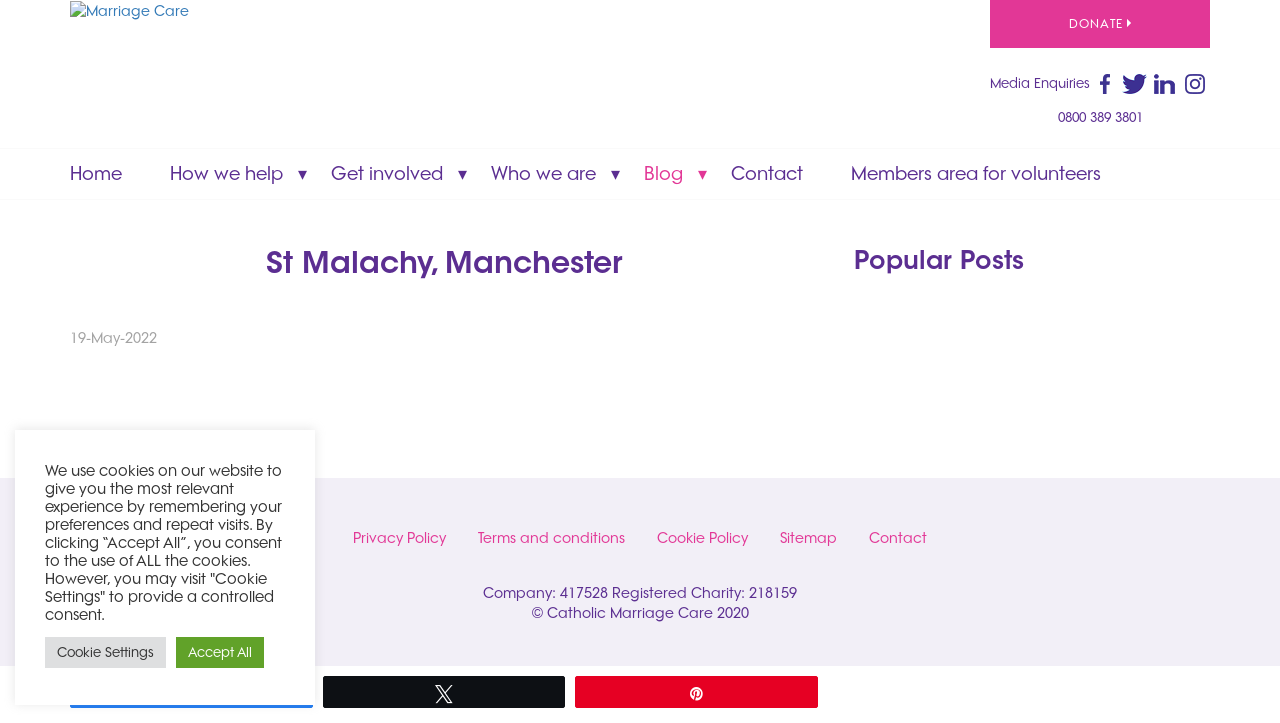

--- FILE ---
content_type: text/html; charset=UTF-8
request_url: https://www.marriagecare.org.uk/church/st-malachy-manchester/
body_size: 59251
content:
<!doctype html>
<html lang="en-GB">
<head>
    <meta charset="UTF-8">
    <meta name="viewport" content="width=device-width, initial-scale=1">
    <link rel="profile" href="http://gmpg.org/xfn/11">

    <meta name='robots' content='index, follow, max-image-preview:large, max-snippet:-1, max-video-preview:-1' />
	<style>img:is([sizes="auto" i], [sizes^="auto," i]) { contain-intrinsic-size: 3000px 1500px }</style>
	
<!-- Social Warfare v4.5.6 https://warfareplugins.com - BEGINNING OF OUTPUT -->
<style>
	@font-face {
		font-family: "sw-icon-font";
		src:url("https://www.marriagecare.org.uk/wp-content/plugins/social-warfare/assets/fonts/sw-icon-font.eot?ver=4.5.6");
		src:url("https://www.marriagecare.org.uk/wp-content/plugins/social-warfare/assets/fonts/sw-icon-font.eot?ver=4.5.6#iefix") format("embedded-opentype"),
		url("https://www.marriagecare.org.uk/wp-content/plugins/social-warfare/assets/fonts/sw-icon-font.woff?ver=4.5.6") format("woff"),
		url("https://www.marriagecare.org.uk/wp-content/plugins/social-warfare/assets/fonts/sw-icon-font.ttf?ver=4.5.6") format("truetype"),
		url("https://www.marriagecare.org.uk/wp-content/plugins/social-warfare/assets/fonts/sw-icon-font.svg?ver=4.5.6#1445203416") format("svg");
		font-weight: normal;
		font-style: normal;
		font-display:block;
	}
</style>
<!-- Social Warfare v4.5.6 https://warfareplugins.com - END OF OUTPUT -->

    <script type="text/javascript"> //<![CDATA[
        ajaxurl = "https://www.marriagecare.org.uk/wp-admin/admin-ajax.php";
    //]]> </script>
    
	<!-- This site is optimized with the Yoast SEO plugin v25.1 - https://yoast.com/wordpress/plugins/seo/ -->
	<title>St Malachy, Manchester - Marriage Care</title>
	<link rel="canonical" href="https://www.marriagecare.org.uk/church/st-malachy-manchester/" />
	<meta property="og:locale" content="en_GB" />
	<meta property="og:type" content="article" />
	<meta property="og:title" content="St Malachy, Manchester - Marriage Care" />
	<meta property="og:description" content="ShareTweetPin" />
	<meta property="og:url" content="https://www.marriagecare.org.uk/church/st-malachy-manchester/" />
	<meta property="og:site_name" content="Marriage Care" />
	<meta property="article:publisher" content="https://www.facebook.com/marriagecare" />
	<meta name="twitter:card" content="summary_large_image" />
	<script type="application/ld+json" class="yoast-schema-graph">{"@context":"https://schema.org","@graph":[{"@type":"WebPage","@id":"https://www.marriagecare.org.uk/church/st-malachy-manchester/","url":"https://www.marriagecare.org.uk/church/st-malachy-manchester/","name":"St Malachy, Manchester - Marriage Care","isPartOf":{"@id":"https://www.marriagecare.org.uk/#website"},"datePublished":"2022-05-19T09:05:15+00:00","breadcrumb":{"@id":"https://www.marriagecare.org.uk/church/st-malachy-manchester/#breadcrumb"},"inLanguage":"en-GB","potentialAction":[{"@type":"ReadAction","target":["https://www.marriagecare.org.uk/church/st-malachy-manchester/"]}]},{"@type":"BreadcrumbList","@id":"https://www.marriagecare.org.uk/church/st-malachy-manchester/#breadcrumb","itemListElement":[{"@type":"ListItem","position":1,"name":"Home","item":"https://www.marriagecare.org.uk/"},{"@type":"ListItem","position":2,"name":"St Malachy, Manchester"}]},{"@type":"WebSite","@id":"https://www.marriagecare.org.uk/#website","url":"https://www.marriagecare.org.uk/","name":"Marriage Care","description":"Better Relationships, Better Lives","publisher":{"@id":"https://www.marriagecare.org.uk/#organization"},"potentialAction":[{"@type":"SearchAction","target":{"@type":"EntryPoint","urlTemplate":"https://www.marriagecare.org.uk/?s={search_term_string}"},"query-input":{"@type":"PropertyValueSpecification","valueRequired":true,"valueName":"search_term_string"}}],"inLanguage":"en-GB"},{"@type":"Organization","@id":"https://www.marriagecare.org.uk/#organization","name":"Marriage Care","url":"https://www.marriagecare.org.uk/","logo":{"@type":"ImageObject","inLanguage":"en-GB","@id":"https://www.marriagecare.org.uk/#/schema/logo/image/","url":"https://www.marriagecare.org.uk/wp-content/uploads/cropped-RGBlogo_Strap_COLOUR.jpg","contentUrl":"https://www.marriagecare.org.uk/wp-content/uploads/cropped-RGBlogo_Strap_COLOUR.jpg","width":1797,"height":1086,"caption":"Marriage Care"},"image":{"@id":"https://www.marriagecare.org.uk/#/schema/logo/image/"},"sameAs":["https://www.facebook.com/marriagecare"]}]}</script>
	<!-- / Yoast SEO plugin. -->


<link rel='dns-prefetch' href='//ajax.googleapis.com' />
<link rel='dns-prefetch' href='//maxcdn.bootstrapcdn.com' />
<link rel="alternate" type="application/rss+xml" title="Marriage Care &raquo; Feed" href="https://www.marriagecare.org.uk/feed/" />
<link rel="alternate" type="application/rss+xml" title="Marriage Care &raquo; Comments Feed" href="https://www.marriagecare.org.uk/comments/feed/" />
<script type="text/javascript">
/* <![CDATA[ */
window._wpemojiSettings = {"baseUrl":"https:\/\/s.w.org\/images\/core\/emoji\/15.1.0\/72x72\/","ext":".png","svgUrl":"https:\/\/s.w.org\/images\/core\/emoji\/15.1.0\/svg\/","svgExt":".svg","source":{"concatemoji":"https:\/\/www.marriagecare.org.uk\/wp-includes\/js\/wp-emoji-release.min.js?ver=03f192ff36032378a0f6b1cbb7a2d969"}};
/*! This file is auto-generated */
!function(i,n){var o,s,e;function c(e){try{var t={supportTests:e,timestamp:(new Date).valueOf()};sessionStorage.setItem(o,JSON.stringify(t))}catch(e){}}function p(e,t,n){e.clearRect(0,0,e.canvas.width,e.canvas.height),e.fillText(t,0,0);var t=new Uint32Array(e.getImageData(0,0,e.canvas.width,e.canvas.height).data),r=(e.clearRect(0,0,e.canvas.width,e.canvas.height),e.fillText(n,0,0),new Uint32Array(e.getImageData(0,0,e.canvas.width,e.canvas.height).data));return t.every(function(e,t){return e===r[t]})}function u(e,t,n){switch(t){case"flag":return n(e,"\ud83c\udff3\ufe0f\u200d\u26a7\ufe0f","\ud83c\udff3\ufe0f\u200b\u26a7\ufe0f")?!1:!n(e,"\ud83c\uddfa\ud83c\uddf3","\ud83c\uddfa\u200b\ud83c\uddf3")&&!n(e,"\ud83c\udff4\udb40\udc67\udb40\udc62\udb40\udc65\udb40\udc6e\udb40\udc67\udb40\udc7f","\ud83c\udff4\u200b\udb40\udc67\u200b\udb40\udc62\u200b\udb40\udc65\u200b\udb40\udc6e\u200b\udb40\udc67\u200b\udb40\udc7f");case"emoji":return!n(e,"\ud83d\udc26\u200d\ud83d\udd25","\ud83d\udc26\u200b\ud83d\udd25")}return!1}function f(e,t,n){var r="undefined"!=typeof WorkerGlobalScope&&self instanceof WorkerGlobalScope?new OffscreenCanvas(300,150):i.createElement("canvas"),a=r.getContext("2d",{willReadFrequently:!0}),o=(a.textBaseline="top",a.font="600 32px Arial",{});return e.forEach(function(e){o[e]=t(a,e,n)}),o}function t(e){var t=i.createElement("script");t.src=e,t.defer=!0,i.head.appendChild(t)}"undefined"!=typeof Promise&&(o="wpEmojiSettingsSupports",s=["flag","emoji"],n.supports={everything:!0,everythingExceptFlag:!0},e=new Promise(function(e){i.addEventListener("DOMContentLoaded",e,{once:!0})}),new Promise(function(t){var n=function(){try{var e=JSON.parse(sessionStorage.getItem(o));if("object"==typeof e&&"number"==typeof e.timestamp&&(new Date).valueOf()<e.timestamp+604800&&"object"==typeof e.supportTests)return e.supportTests}catch(e){}return null}();if(!n){if("undefined"!=typeof Worker&&"undefined"!=typeof OffscreenCanvas&&"undefined"!=typeof URL&&URL.createObjectURL&&"undefined"!=typeof Blob)try{var e="postMessage("+f.toString()+"("+[JSON.stringify(s),u.toString(),p.toString()].join(",")+"));",r=new Blob([e],{type:"text/javascript"}),a=new Worker(URL.createObjectURL(r),{name:"wpTestEmojiSupports"});return void(a.onmessage=function(e){c(n=e.data),a.terminate(),t(n)})}catch(e){}c(n=f(s,u,p))}t(n)}).then(function(e){for(var t in e)n.supports[t]=e[t],n.supports.everything=n.supports.everything&&n.supports[t],"flag"!==t&&(n.supports.everythingExceptFlag=n.supports.everythingExceptFlag&&n.supports[t]);n.supports.everythingExceptFlag=n.supports.everythingExceptFlag&&!n.supports.flag,n.DOMReady=!1,n.readyCallback=function(){n.DOMReady=!0}}).then(function(){return e}).then(function(){var e;n.supports.everything||(n.readyCallback(),(e=n.source||{}).concatemoji?t(e.concatemoji):e.wpemoji&&e.twemoji&&(t(e.twemoji),t(e.wpemoji)))}))}((window,document),window._wpemojiSettings);
/* ]]> */
</script>
<link rel='stylesheet' id='wp_blocks_lib-css' href='https://www.marriagecare.org.uk/wp-content/plugins/wordpress-extensions/shared/blocks/_assets/css/wp_blocks_lib.css' type='text/css' media='' />
<link rel='stylesheet' id='social-warfare-block-css-css' href='https://www.marriagecare.org.uk/wp-content/plugins/social-warfare/assets/js/post-editor/dist/blocks.style.build.css?ver=03f192ff36032378a0f6b1cbb7a2d969' type='text/css' media='all' />
<style id='wp-emoji-styles-inline-css' type='text/css'>

	img.wp-smiley, img.emoji {
		display: inline !important;
		border: none !important;
		box-shadow: none !important;
		height: 1em !important;
		width: 1em !important;
		margin: 0 0.07em !important;
		vertical-align: -0.1em !important;
		background: none !important;
		padding: 0 !important;
	}
</style>
<link rel='stylesheet' id='wp-block-library-css' href='https://www.marriagecare.org.uk/wp-includes/css/dist/block-library/style.min.css?ver=03f192ff36032378a0f6b1cbb7a2d969' type='text/css' media='all' />
<style id='classic-theme-styles-inline-css' type='text/css'>
/*! This file is auto-generated */
.wp-block-button__link{color:#fff;background-color:#32373c;border-radius:9999px;box-shadow:none;text-decoration:none;padding:calc(.667em + 2px) calc(1.333em + 2px);font-size:1.125em}.wp-block-file__button{background:#32373c;color:#fff;text-decoration:none}
</style>
<style id='global-styles-inline-css' type='text/css'>
:root{--wp--preset--aspect-ratio--square: 1;--wp--preset--aspect-ratio--4-3: 4/3;--wp--preset--aspect-ratio--3-4: 3/4;--wp--preset--aspect-ratio--3-2: 3/2;--wp--preset--aspect-ratio--2-3: 2/3;--wp--preset--aspect-ratio--16-9: 16/9;--wp--preset--aspect-ratio--9-16: 9/16;--wp--preset--color--black: #000000;--wp--preset--color--cyan-bluish-gray: #abb8c3;--wp--preset--color--white: #ffffff;--wp--preset--color--pale-pink: #f78da7;--wp--preset--color--vivid-red: #cf2e2e;--wp--preset--color--luminous-vivid-orange: #ff6900;--wp--preset--color--luminous-vivid-amber: #fcb900;--wp--preset--color--light-green-cyan: #7bdcb5;--wp--preset--color--vivid-green-cyan: #00d084;--wp--preset--color--pale-cyan-blue: #8ed1fc;--wp--preset--color--vivid-cyan-blue: #0693e3;--wp--preset--color--vivid-purple: #9b51e0;--wp--preset--gradient--vivid-cyan-blue-to-vivid-purple: linear-gradient(135deg,rgba(6,147,227,1) 0%,rgb(155,81,224) 100%);--wp--preset--gradient--light-green-cyan-to-vivid-green-cyan: linear-gradient(135deg,rgb(122,220,180) 0%,rgb(0,208,130) 100%);--wp--preset--gradient--luminous-vivid-amber-to-luminous-vivid-orange: linear-gradient(135deg,rgba(252,185,0,1) 0%,rgba(255,105,0,1) 100%);--wp--preset--gradient--luminous-vivid-orange-to-vivid-red: linear-gradient(135deg,rgba(255,105,0,1) 0%,rgb(207,46,46) 100%);--wp--preset--gradient--very-light-gray-to-cyan-bluish-gray: linear-gradient(135deg,rgb(238,238,238) 0%,rgb(169,184,195) 100%);--wp--preset--gradient--cool-to-warm-spectrum: linear-gradient(135deg,rgb(74,234,220) 0%,rgb(151,120,209) 20%,rgb(207,42,186) 40%,rgb(238,44,130) 60%,rgb(251,105,98) 80%,rgb(254,248,76) 100%);--wp--preset--gradient--blush-light-purple: linear-gradient(135deg,rgb(255,206,236) 0%,rgb(152,150,240) 100%);--wp--preset--gradient--blush-bordeaux: linear-gradient(135deg,rgb(254,205,165) 0%,rgb(254,45,45) 50%,rgb(107,0,62) 100%);--wp--preset--gradient--luminous-dusk: linear-gradient(135deg,rgb(255,203,112) 0%,rgb(199,81,192) 50%,rgb(65,88,208) 100%);--wp--preset--gradient--pale-ocean: linear-gradient(135deg,rgb(255,245,203) 0%,rgb(182,227,212) 50%,rgb(51,167,181) 100%);--wp--preset--gradient--electric-grass: linear-gradient(135deg,rgb(202,248,128) 0%,rgb(113,206,126) 100%);--wp--preset--gradient--midnight: linear-gradient(135deg,rgb(2,3,129) 0%,rgb(40,116,252) 100%);--wp--preset--font-size--small: 13px;--wp--preset--font-size--medium: 20px;--wp--preset--font-size--large: 36px;--wp--preset--font-size--x-large: 42px;--wp--preset--spacing--20: 0.44rem;--wp--preset--spacing--30: 0.67rem;--wp--preset--spacing--40: 1rem;--wp--preset--spacing--50: 1.5rem;--wp--preset--spacing--60: 2.25rem;--wp--preset--spacing--70: 3.38rem;--wp--preset--spacing--80: 5.06rem;--wp--preset--shadow--natural: 6px 6px 9px rgba(0, 0, 0, 0.2);--wp--preset--shadow--deep: 12px 12px 50px rgba(0, 0, 0, 0.4);--wp--preset--shadow--sharp: 6px 6px 0px rgba(0, 0, 0, 0.2);--wp--preset--shadow--outlined: 6px 6px 0px -3px rgba(255, 255, 255, 1), 6px 6px rgba(0, 0, 0, 1);--wp--preset--shadow--crisp: 6px 6px 0px rgba(0, 0, 0, 1);}:where(.is-layout-flex){gap: 0.5em;}:where(.is-layout-grid){gap: 0.5em;}body .is-layout-flex{display: flex;}.is-layout-flex{flex-wrap: wrap;align-items: center;}.is-layout-flex > :is(*, div){margin: 0;}body .is-layout-grid{display: grid;}.is-layout-grid > :is(*, div){margin: 0;}:where(.wp-block-columns.is-layout-flex){gap: 2em;}:where(.wp-block-columns.is-layout-grid){gap: 2em;}:where(.wp-block-post-template.is-layout-flex){gap: 1.25em;}:where(.wp-block-post-template.is-layout-grid){gap: 1.25em;}.has-black-color{color: var(--wp--preset--color--black) !important;}.has-cyan-bluish-gray-color{color: var(--wp--preset--color--cyan-bluish-gray) !important;}.has-white-color{color: var(--wp--preset--color--white) !important;}.has-pale-pink-color{color: var(--wp--preset--color--pale-pink) !important;}.has-vivid-red-color{color: var(--wp--preset--color--vivid-red) !important;}.has-luminous-vivid-orange-color{color: var(--wp--preset--color--luminous-vivid-orange) !important;}.has-luminous-vivid-amber-color{color: var(--wp--preset--color--luminous-vivid-amber) !important;}.has-light-green-cyan-color{color: var(--wp--preset--color--light-green-cyan) !important;}.has-vivid-green-cyan-color{color: var(--wp--preset--color--vivid-green-cyan) !important;}.has-pale-cyan-blue-color{color: var(--wp--preset--color--pale-cyan-blue) !important;}.has-vivid-cyan-blue-color{color: var(--wp--preset--color--vivid-cyan-blue) !important;}.has-vivid-purple-color{color: var(--wp--preset--color--vivid-purple) !important;}.has-black-background-color{background-color: var(--wp--preset--color--black) !important;}.has-cyan-bluish-gray-background-color{background-color: var(--wp--preset--color--cyan-bluish-gray) !important;}.has-white-background-color{background-color: var(--wp--preset--color--white) !important;}.has-pale-pink-background-color{background-color: var(--wp--preset--color--pale-pink) !important;}.has-vivid-red-background-color{background-color: var(--wp--preset--color--vivid-red) !important;}.has-luminous-vivid-orange-background-color{background-color: var(--wp--preset--color--luminous-vivid-orange) !important;}.has-luminous-vivid-amber-background-color{background-color: var(--wp--preset--color--luminous-vivid-amber) !important;}.has-light-green-cyan-background-color{background-color: var(--wp--preset--color--light-green-cyan) !important;}.has-vivid-green-cyan-background-color{background-color: var(--wp--preset--color--vivid-green-cyan) !important;}.has-pale-cyan-blue-background-color{background-color: var(--wp--preset--color--pale-cyan-blue) !important;}.has-vivid-cyan-blue-background-color{background-color: var(--wp--preset--color--vivid-cyan-blue) !important;}.has-vivid-purple-background-color{background-color: var(--wp--preset--color--vivid-purple) !important;}.has-black-border-color{border-color: var(--wp--preset--color--black) !important;}.has-cyan-bluish-gray-border-color{border-color: var(--wp--preset--color--cyan-bluish-gray) !important;}.has-white-border-color{border-color: var(--wp--preset--color--white) !important;}.has-pale-pink-border-color{border-color: var(--wp--preset--color--pale-pink) !important;}.has-vivid-red-border-color{border-color: var(--wp--preset--color--vivid-red) !important;}.has-luminous-vivid-orange-border-color{border-color: var(--wp--preset--color--luminous-vivid-orange) !important;}.has-luminous-vivid-amber-border-color{border-color: var(--wp--preset--color--luminous-vivid-amber) !important;}.has-light-green-cyan-border-color{border-color: var(--wp--preset--color--light-green-cyan) !important;}.has-vivid-green-cyan-border-color{border-color: var(--wp--preset--color--vivid-green-cyan) !important;}.has-pale-cyan-blue-border-color{border-color: var(--wp--preset--color--pale-cyan-blue) !important;}.has-vivid-cyan-blue-border-color{border-color: var(--wp--preset--color--vivid-cyan-blue) !important;}.has-vivid-purple-border-color{border-color: var(--wp--preset--color--vivid-purple) !important;}.has-vivid-cyan-blue-to-vivid-purple-gradient-background{background: var(--wp--preset--gradient--vivid-cyan-blue-to-vivid-purple) !important;}.has-light-green-cyan-to-vivid-green-cyan-gradient-background{background: var(--wp--preset--gradient--light-green-cyan-to-vivid-green-cyan) !important;}.has-luminous-vivid-amber-to-luminous-vivid-orange-gradient-background{background: var(--wp--preset--gradient--luminous-vivid-amber-to-luminous-vivid-orange) !important;}.has-luminous-vivid-orange-to-vivid-red-gradient-background{background: var(--wp--preset--gradient--luminous-vivid-orange-to-vivid-red) !important;}.has-very-light-gray-to-cyan-bluish-gray-gradient-background{background: var(--wp--preset--gradient--very-light-gray-to-cyan-bluish-gray) !important;}.has-cool-to-warm-spectrum-gradient-background{background: var(--wp--preset--gradient--cool-to-warm-spectrum) !important;}.has-blush-light-purple-gradient-background{background: var(--wp--preset--gradient--blush-light-purple) !important;}.has-blush-bordeaux-gradient-background{background: var(--wp--preset--gradient--blush-bordeaux) !important;}.has-luminous-dusk-gradient-background{background: var(--wp--preset--gradient--luminous-dusk) !important;}.has-pale-ocean-gradient-background{background: var(--wp--preset--gradient--pale-ocean) !important;}.has-electric-grass-gradient-background{background: var(--wp--preset--gradient--electric-grass) !important;}.has-midnight-gradient-background{background: var(--wp--preset--gradient--midnight) !important;}.has-small-font-size{font-size: var(--wp--preset--font-size--small) !important;}.has-medium-font-size{font-size: var(--wp--preset--font-size--medium) !important;}.has-large-font-size{font-size: var(--wp--preset--font-size--large) !important;}.has-x-large-font-size{font-size: var(--wp--preset--font-size--x-large) !important;}
:where(.wp-block-post-template.is-layout-flex){gap: 1.25em;}:where(.wp-block-post-template.is-layout-grid){gap: 1.25em;}
:where(.wp-block-columns.is-layout-flex){gap: 2em;}:where(.wp-block-columns.is-layout-grid){gap: 2em;}
:root :where(.wp-block-pullquote){font-size: 1.5em;line-height: 1.6;}
</style>
<link rel='stylesheet' id='cookie-law-info-css' href='https://www.marriagecare.org.uk/wp-content/plugins/cookie-law-info/legacy/public/css/cookie-law-info-public.css?ver=3.2.10' type='text/css' media='all' />
<link rel='stylesheet' id='cookie-law-info-gdpr-css' href='https://www.marriagecare.org.uk/wp-content/plugins/cookie-law-info/legacy/public/css/cookie-law-info-gdpr.css?ver=3.2.10' type='text/css' media='all' />
<link rel='stylesheet' id='ctf_styles-css' href='https://www.marriagecare.org.uk/wp-content/plugins/custom-twitter-feeds/css/ctf-styles.min.css?ver=2.3.0' type='text/css' media='all' />
<link rel='stylesheet' id='wpsl-styles-css' href='https://www.marriagecare.org.uk/wp-content/plugins/wp-store-locator/css/styles.min.css?ver=2.2.251' type='text/css' media='all' />
<link rel='stylesheet' id='social_warfare-css' href='https://www.marriagecare.org.uk/wp-content/plugins/social-warfare/assets/css/style.min.css?ver=4.5.6' type='text/css' media='all' />
<link rel='stylesheet' id='sidebar-login-css' href='https://www.marriagecare.org.uk/wp-content/plugins/sidebar-login/build/sidebar-login.css?ver=1602186292' type='text/css' media='all' />
<link rel='stylesheet' id='bootstrap-css' href='//maxcdn.bootstrapcdn.com/bootstrap/3.3.7/css/bootstrap.min.css?ver=03f192ff36032378a0f6b1cbb7a2d969' type='text/css' media='all' />
<link rel='stylesheet' id='marriage-care-styles-css' href='https://www.marriagecare.org.uk/wp-content/themes/marriage-care/assets/css/marriagecare-styles.css?ver=1.0.8' type='text/css' media='all' />
<link rel='stylesheet' id='additional-marriage-care-styles-css' href='https://www.marriagecare.org.uk/wp-content/themes/marriage-care/assets/css/additional.css?ver=1.0.8' type='text/css' media='all' />
<script type="text/javascript" src="https://www.marriagecare.org.uk/wp-content/plugins/wordpress-extensions/shared/blocks/_assets/js/wp_blocks_lib.js?ver=03f192ff36032378a0f6b1cbb7a2d969" id="wp_blocks_lib-js"></script>
<script type="text/javascript" src="//ajax.googleapis.com/ajax/libs/jquery/3.2.1/jquery.min.js" id="jquery-js"></script>
<script type="text/javascript" id="cookie-law-info-js-extra">
/* <![CDATA[ */
var Cli_Data = {"nn_cookie_ids":[],"cookielist":[],"non_necessary_cookies":{"functional":["wfwaf-authcookie-*","wordpress_logged_in_*","wordpress_sec_*","wp_llms_session_*"],"analytics":["llms-tracking","_gid","_ga","_gat_gtag_*"]},"ccpaEnabled":"","ccpaRegionBased":"","ccpaBarEnabled":"","strictlyEnabled":["necessary","obligatoire"],"ccpaType":"gdpr","js_blocking":"1","custom_integration":"","triggerDomRefresh":"","secure_cookies":""};
var cli_cookiebar_settings = {"animate_speed_hide":"500","animate_speed_show":"500","background":"#FFF","border":"#b1a6a6c2","border_on":"","button_1_button_colour":"#61a229","button_1_button_hover":"#4e8221","button_1_link_colour":"#fff","button_1_as_button":"1","button_1_new_win":"","button_2_button_colour":"#333","button_2_button_hover":"#292929","button_2_link_colour":"#444","button_2_as_button":"","button_2_hidebar":"","button_3_button_colour":"#dedfe0","button_3_button_hover":"#b2b2b3","button_3_link_colour":"#333333","button_3_as_button":"1","button_3_new_win":"","button_4_button_colour":"#dedfe0","button_4_button_hover":"#b2b2b3","button_4_link_colour":"#333333","button_4_as_button":"1","button_7_button_colour":"#61a229","button_7_button_hover":"#4e8221","button_7_link_colour":"#fff","button_7_as_button":"1","button_7_new_win":"","font_family":"inherit","header_fix":"","notify_animate_hide":"1","notify_animate_show":"","notify_div_id":"#cookie-law-info-bar","notify_position_horizontal":"right","notify_position_vertical":"bottom","scroll_close":"","scroll_close_reload":"","accept_close_reload":"","reject_close_reload":"","showagain_tab":"1","showagain_background":"#fff","showagain_border":"#000","showagain_div_id":"#cookie-law-info-again","showagain_x_position":"100px","text":"#333333","show_once_yn":"","show_once":"10000","logging_on":"","as_popup":"","popup_overlay":"1","bar_heading_text":"","cookie_bar_as":"widget","popup_showagain_position":"bottom-right","widget_position":"left"};
var log_object = {"ajax_url":"https:\/\/www.marriagecare.org.uk\/wp-admin\/admin-ajax.php"};
/* ]]> */
</script>
<script type="text/javascript" src="https://www.marriagecare.org.uk/wp-content/plugins/cookie-law-info/legacy/public/js/cookie-law-info-public.js?ver=3.2.10" id="cookie-law-info-js"></script>
<script type="text/javascript" src="https://www.marriagecare.org.uk/wp-includes/js/jquery/jquery-migrate.min.js?ver=3.4.1" id="jquery-migrate-js"></script>
<link rel="https://api.w.org/" href="https://www.marriagecare.org.uk/wp-json/" /><link rel="EditURI" type="application/rsd+xml" title="RSD" href="https://www.marriagecare.org.uk/xmlrpc.php?rsd" />
<link rel='shortlink' href='http://yoast.com/wordpress/bitly-shortlinks/configure-bitly/' />
<link rel="alternate" title="oEmbed (JSON)" type="application/json+oembed" href="https://www.marriagecare.org.uk/wp-json/oembed/1.0/embed?url=https%3A%2F%2Fwww.marriagecare.org.uk%2Fchurch%2Fst-malachy-manchester%2F" />
<link rel="alternate" title="oEmbed (XML)" type="text/xml+oembed" href="https://www.marriagecare.org.uk/wp-json/oembed/1.0/embed?url=https%3A%2F%2Fwww.marriagecare.org.uk%2Fchurch%2Fst-malachy-manchester%2F&#038;format=xml" />
    <link rel="shortcut icon" href="https://www.marriagecare.org.uk/wp-content/themes/marriage-care/assets/images/favicon.png">
	<style type="text/css">
			.site-title,
		.site-description {
			position: absolute;
			clip: rect(1px, 1px, 1px, 1px);
		}
		</style>
			<style type="text/css" id="wp-custom-css">
			#quiz-start-button .llms-button-action {
	width: 200px;
}
.llms-button-action.large {
	font-size: 14px;
}
.single-wapper .entry-content .llms-lesson-button-wrapper a {
	color: white;
}



.gform_button {
	margin-top: -20px;
  margin-left: 30px;
	height: 48px;
  background-color: #e23796;
  text-transform: uppercase;
	color: #fff;
	font-size: 13px;
	line-height: 48px;
	letter-spacing: 0.1em;
	border: none;
	width: 200px;
}
.gform_button:hover {
	background-color: #5b2e91;
}
.gform_wrapper ul .material-group label {
	display: none;
}
input:focus {
	border-bottom:1px solid #5b2e91;
	color: black;
}
.gform_footer input:focus {
	border:none;
	color:white;
}
input {
	border: none;
	border-bottom:1px solid #a283c8;
}
.student-form-registration {
	margin-top: 50px !important;
}
.gform_wrapper ul li.gfield {
	padding-left: 15px;
}
.gform_wrapper ul.gform_fields {
	margin-bottom: 0;
}
input[type="submit"] {
	height: 48px;
  background-color: #e23796;
  text-transform: uppercase;
	color: #fff;
	font-size: 13px;
	line-height: 48px;
	letter-spacing: 0.1em;
	border: none;
	width: 200px;
}
input[type="submit"]:hover {
	background-color: #5b2e91;
}
.wpcf7-textarea {
	margin-bottom: 30px;
	border:none;
	border-bottom:1px solid #a283c8;
  width: 100%;
}
.wpcf7-textarea:focus {
	border-bottom:1px solid #5b2e91;
	color: black;
}
.legend-label label {
	float: right;
  padding-top: 5%;
	clear: both;
}
.wpcf7-form-control-wrap input {
	max-width: 95%;
}
.contact-form form {
	margin: 0 !important;
}
.page-contact-form {
  margin-top: 30px;
}
b, strong {
	color: #333;
}
.material-design .legend-label {
	text-align: right;
}
.material-design .enquiry {
	width: 98%;
}
.material-design .legend-label label {
top: 0 !important;
padding-right: 35px;
font-size: 11px;
}
.material-design .submit {
	margin-left: -18px !important;
}		</style>
		</head>

<body class="wp-singular church-template-default single single-church postid-18520 wp-custom-logo wp-theme-marriage-care">
<div id="page" class="site">
    <header id="masthead" class="site-header">
        <div class="site-branding">
            <div class="container">
                <div class="head-content">
                    <div id="search-box">
                        <div class="donate-ctn">
                            <a href="https://cafdonate.cafonline.org/18483" target="_blank">Donate<span class="caret-button"></span></a>
                        </div>
                        <div class="box-top">
                            <div class="pull-left">
                                <a href="https://www.marriagecare.org.uk/media">Media Enquiries</a>
                            </div>
                            <div class="socal-icons pull-right">
                                <a href="http://www.facebook.com/pages/Marriage-Care-specialists-in-relationship-support/120823217971367" target="_blank"><span class="icon-facebook"></span></a>
                                <a href="https://twitter.com/Marriage_Care" target="_blank"><span class="icon-twitter"></span></a>
                                <a href="http://www.linkedin.com/company/marriage-care?trk=hb_tab_compy_id_2878225" target="_blank"><span class="icon-linked"></span></a>
                                <a href="https://www.instagram.com/marriagecare_uk/" target="_blank"><span class="icon-instagram"></span></a>
                            </div>
                        </div>
                        <div id="top-nav-icon" class="space-middle">
                            <div class="nav-icon-container">
                                <div class="nav-main__icon">
                                    <div class="nav-main__line nav-main__line--1"></div>
                                    <div class="nav-main__line nav-main__line--2"></div>
                                    <div class="nav-main__line nav-main__line--3"></div>
                                </div>
                            </div>
                        </div>
                        <div class="search-form">			<div class="textwidget"><p>0800 389 3801</p>
</div>
		</div>                    </div>
                    <!--<div class="tel-numbers">
                        <p>&lt;!&#8211; Appointments, bookings &amp; enquiries <b>0800 389 3801</b> &#8211;&gt;</p>
                    </div>-->
                    <div id="site-logo">
                        <a href="https://www.marriagecare.org.uk" rel="home">
                            <img src="https://www.marriagecare.org.uk/wp-content/uploads/cropped-RGBlogo_Strap_COLOUR.jpg" alt="Marriage Care" />
                        </a>
                        <div class="donate-ctn">
                            <a href="https://cafdonate.cafonline.org/18483" target="_blank">Donate<span class="caret-button"></span></a>
                        </div>
                    </div>
                </div>
            </div>

        </div><!-- .site-branding -->
        <nav id="site-navigation" class="main-navigation">
            <div class="container">
                <div class="menu-primary-container"><ul id="primary-menu" class="menu"><li id="menu-item-9168" class="menu-item menu-item-type-post_type menu-item-object-page menu-item-home menu-item-9168"><a href="https://www.marriagecare.org.uk/">Home</a></li>
<li id="menu-item-9227" class="menu-item menu-item-type-post_type menu-item-object-page menu-item-has-children menu-item-9227"><a href="https://www.marriagecare.org.uk/how-we-help/">How we help</a>
<ul class="sub-menu">
	<li id="menu-item-9606" class="menu-item menu-item-type-post_type menu-item-object-page menu-item-9606"><a href="https://www.marriagecare.org.uk/how-we-help/relationship-counselling/">Relationship Counselling</a></li>
	<li id="menu-item-9621" class="menu-item menu-item-type-post_type menu-item-object-page menu-item-9621"><a href="https://www.marriagecare.org.uk/marriage-preparation-2/">Marriage Preparation</a></li>
	<li id="menu-item-9605" class="menu-item menu-item-type-post_type menu-item-object-page menu-item-9605"><a href="https://www.marriagecare.org.uk/how-we-help/relationship-education/">Relationship Education Resources</a></li>
	<li id="menu-item-19679" class="menu-item menu-item-type-post_type menu-item-object-page menu-item-19679"><a href="https://www.marriagecare.org.uk/how-we-help/two-in-one-flesh/">Marriage Support</a></li>
	<li id="menu-item-17407" class="menu-item menu-item-type-post_type menu-item-object-page menu-item-17407"><a href="https://www.marriagecare.org.uk/crisis-support/">Crisis Support and Helplines</a></li>
	<li id="menu-item-9927" class="menu-item menu-item-type-post_type menu-item-object-page menu-item-9927"><a href="https://www.marriagecare.org.uk/how-we-help/links/">Useful links</a></li>
</ul>
</li>
<li id="menu-item-9228" class="menu-item menu-item-type-post_type menu-item-object-page menu-item-has-children menu-item-9228"><a href="https://www.marriagecare.org.uk/get-involved/">Get involved</a>
<ul class="sub-menu">
	<li id="menu-item-19822" class="menu-item menu-item-type-post_type menu-item-object-page menu-item-19822"><a href="https://www.marriagecare.org.uk/volunteer-as-a-counsellor/">Volunteer &#8211; Relationship Counsellor</a></li>
	<li id="menu-item-9620" class="menu-item menu-item-type-post_type menu-item-object-page menu-item-9620"><a href="https://www.marriagecare.org.uk/get-involved/marriage-preparation/">Volunteer – Marriage Preparation Facilitator</a></li>
	<li id="menu-item-9623" class="menu-item menu-item-type-post_type menu-item-object-page menu-item-9623"><a href="https://www.marriagecare.org.uk/centre-support-roles/">Volunteer – Other Roles</a></li>
	<li id="menu-item-15302" class="menu-item menu-item-type-post_type menu-item-object-page menu-item-15302"><a href="https://www.marriagecare.org.uk/find-a-centre/">Find a Centre</a></li>
	<li id="menu-item-9614" class="menu-item menu-item-type-post_type menu-item-object-page menu-item-9614"><a href="https://www.marriagecare.org.uk/donate/">Donate</a></li>
	<li id="menu-item-14563" class="menu-item menu-item-type-post_type menu-item-object-page menu-item-14563"><a href="https://www.marriagecare.org.uk/donate/leave-a-legacy/">Leave a Legacy</a></li>
	<li id="menu-item-18305" class="menu-item menu-item-type-post_type menu-item-object-page menu-item-18305"><a href="https://www.marriagecare.org.uk/currentvacancies/">Current Vacancies</a></li>
	<li id="menu-item-10102" class="menu-item menu-item-type-post_type menu-item-object-page menu-item-10102"><a href="https://www.marriagecare.org.uk/get-involved/trustee/">Become a Trustee</a></li>
</ul>
</li>
<li id="menu-item-9229" class="menu-item menu-item-type-post_type menu-item-object-page menu-item-has-children menu-item-9229"><a href="https://www.marriagecare.org.uk/who-we-are/">Who we are</a>
<ul class="sub-menu">
	<li id="menu-item-9609" class="menu-item menu-item-type-post_type menu-item-object-page menu-item-9609"><a href="https://www.marriagecare.org.uk/who-we-are/directors/">Board of trustees</a></li>
	<li id="menu-item-9626" class="menu-item menu-item-type-post_type menu-item-object-page menu-item-9626"><a href="https://www.marriagecare.org.uk/who-we-are/mission-vision-values/">Vision mission values and ethos</a></li>
	<li id="menu-item-9628" class="menu-item menu-item-type-post_type menu-item-object-page menu-item-9628"><a href="https://www.marriagecare.org.uk/who-we-are/annual-report-and-accounts-2010-2011/">Annual review, report and accounts</a></li>
	<li id="menu-item-19324" class="menu-item menu-item-type-post_type menu-item-object-page menu-item-19324"><a href="https://www.marriagecare.org.uk/secure-area/governance/board-of-directors/the-synod-on-synodality-2021-2024/">The Synod on Synodality 2021-2024</a></li>
	<li id="menu-item-11161" class="menu-item menu-item-type-post_type menu-item-object-page menu-item-11161"><a href="https://www.marriagecare.org.uk/who-we-are/marriage-care-privacy-statement/">Marriage Care Privacy Statement</a></li>
	<li id="menu-item-9629" class="menu-item menu-item-type-post_type menu-item-object-page menu-item-9629"><a href="https://www.marriagecare.org.uk/who-we-are/history-of-marriage-care/">History of Marriage Care</a></li>
	<li id="menu-item-9630" class="menu-item menu-item-type-post_type menu-item-object-page menu-item-9630"><a href="https://www.marriagecare.org.uk/who-we-are/member-of-the-relationships-alliance/">Member of the Relationships Alliance</a></li>
	<li id="menu-item-9608" class="menu-item menu-item-type-post_type menu-item-object-page menu-item-9608"><a href="https://www.marriagecare.org.uk/our-partners/">Our partners</a></li>
</ul>
</li>
<li id="menu-item-9513" class="menu-item menu-item-type-post_type menu-item-object-page current_page_parent menu-item-has-children menu-item-9513"><a href="https://www.marriagecare.org.uk/blog/">Blog</a>
<ul class="sub-menu">
	<li id="menu-item-9841" class="menu-item menu-item-type-taxonomy menu-item-object-category menu-item-9841"><a href="https://www.marriagecare.org.uk/category/relationships/">Relationships</a></li>
	<li id="menu-item-9840" class="menu-item menu-item-type-taxonomy menu-item-object-category menu-item-9840"><a href="https://www.marriagecare.org.uk/category/volunteer-community/">Volunteer Community</a></li>
	<li id="menu-item-9842" class="menu-item menu-item-type-taxonomy menu-item-object-category menu-item-9842"><a href="https://www.marriagecare.org.uk/category/catholic-church/">Catholic Church</a></li>
	<li id="menu-item-9838" class="menu-item menu-item-type-taxonomy menu-item-object-category menu-item-9838"><a href="https://www.marriagecare.org.uk/category/news/">News</a></li>
	<li id="menu-item-9839" class="menu-item menu-item-type-taxonomy menu-item-object-category menu-item-9839"><a href="https://www.marriagecare.org.uk/category/press-releases/">Press Releases</a></li>
	<li id="menu-item-9837" class="menu-item menu-item-type-taxonomy menu-item-object-category menu-item-9837"><a href="https://www.marriagecare.org.uk/category/all-posts/">All posts</a></li>
</ul>
</li>
<li id="menu-item-9918" class="menu-item menu-item-type-post_type menu-item-object-page menu-item-9918"><a href="https://www.marriagecare.org.uk/contact/">Contact</a></li>
<li id="menu-item-15169" class="menu-item menu-item-type-post_type menu-item-object-page menu-item-15169"><a href="https://www.marriagecare.org.uk/members-area/">Members area for volunteers</a></li>
</ul></div>            </div>
        </nav><!-- #site-navigation -->
            </header><!-- #masthead -->

    <div id="content" class="site-content">

    <div id="primary" class="content-area">
        <main id="main" class="site-main">
            <article id="post-18520" class="post-18520 church type-church status-publish hentry church_area-greater-manchester">
                <div class="container single-wapper">
                    <div class="row">
                        <div class="col-sm-8 col-xs-12">
                            <header class="entry-header">
    <h1 class="entry-title">St Malachy, Manchester</h1><span class="time_published">19-May-2022</span></header><!-- .entry-header -->

<div class="entry-content">
        <div class="swp-hidden-panel-wrap" style="display: none; visibility: collapse; opacity: 0"><div class="swp_social_panel swp_horizontal_panel swp_flat_fresh  swp_default_full_color swp_individual_full_color swp_other_full_color scale-100  scale-" data-min-width="1100" data-float-color="#ffffff" data-float="bottom" data-float-mobile="bottom" data-transition="slide" data-post-id="18520" ><div class="nc_tweetContainer swp_share_button swp_facebook" data-network="facebook"><a class="nc_tweet swp_share_link" rel="nofollow noreferrer noopener" target="_blank" href="https://www.facebook.com/share.php?u=https%3A%2F%2Fwww.marriagecare.org.uk%2Fchurch%2Fst-malachy-manchester%2F" data-link="https://www.facebook.com/share.php?u=https%3A%2F%2Fwww.marriagecare.org.uk%2Fchurch%2Fst-malachy-manchester%2F"><span class="swp_count swp_hide"><span class="iconFiller"><span class="spaceManWilly"><i class="sw swp_facebook_icon"></i><span class="swp_share">Share</span></span></span></span></a></div><div class="nc_tweetContainer swp_share_button swp_twitter" data-network="twitter"><a class="nc_tweet swp_share_link" rel="nofollow noreferrer noopener" target="_blank" href="https://twitter.com/intent/tweet?text=St+Malachy%2C+Manchester&url=https%3A%2F%2Fwww.marriagecare.org.uk%2Fchurch%2Fst-malachy-manchester%2F" data-link="https://twitter.com/intent/tweet?text=St+Malachy%2C+Manchester&url=https%3A%2F%2Fwww.marriagecare.org.uk%2Fchurch%2Fst-malachy-manchester%2F"><span class="swp_count swp_hide"><span class="iconFiller"><span class="spaceManWilly"><i class="sw swp_twitter_icon"></i><span class="swp_share">Tweet</span></span></span></span></a></div><div class="nc_tweetContainer swp_share_button swp_pinterest" data-network="pinterest"><a rel="nofollow noreferrer noopener" class="nc_tweet swp_share_link noPop" href="https://pinterest.com/pin/create/button/?url=https%3A%2F%2Fwww.marriagecare.org.uk%2Fchurch%2Fst-malachy-manchester%2F" onClick="event.preventDefault(); 
							var e=document.createElement('script');
							e.setAttribute('type','text/javascript');
							e.setAttribute('charset','UTF-8');
							e.setAttribute('src','//assets.pinterest.com/js/pinmarklet.js?r='+Math.random()*99999999);
							document.body.appendChild(e);
						" ><span class="swp_count swp_hide"><span class="iconFiller"><span class="spaceManWilly"><i class="sw swp_pinterest_icon"></i><span class="swp_share">Pin</span></span></span></span></a></div></div></div><div class="swp-content-locator"></div></div><!-- .entry-content -->                        </div>
                        <div class="col-sm-4 col-xs-12">
                            
<aside id="secondary" class="widget-area side-bar">
    <div class="widget"><div class="widget-text swp_widget_box" style="background:transparent;"><h2 class="widget-title"><span class="widgettitle widget-title swp_popular_posts_title" style="">Popular Posts</span></h2></div></div></aside><!-- #secondary -->                        </div>
                    </div>
                </div>
            </article>
        </main><!-- #main -->
    </div><!-- #primary -->

    <div class="container">
        <div class="home-widget-container">
            <div class="row">
                            </div>
        </div><!-- .home-widget-container -->
            </div>
	</div><!-- #content -->

	<footer id="colophon" class="site-footer">
        <nav id="bottom-navigation">
            <div class="menu-footer-container"><ul id="footer-menu" class="menu"><li id="menu-item-15167" class="menu-item menu-item-type-post_type menu-item-object-page menu-item-15167"><a href="https://www.marriagecare.org.uk/who-we-are/marriage-care-privacy-statement/">Privacy Policy</a></li>
<li id="menu-item-9164" class="menu-item menu-item-type-post_type menu-item-object-page menu-item-9164"><a href="https://www.marriagecare.org.uk/terms-conditions/">Terms and conditions</a></li>
<li id="menu-item-18737" class="menu-item menu-item-type-post_type menu-item-object-page menu-item-18737"><a href="https://www.marriagecare.org.uk/cookie-policy/">Cookie Policy</a></li>
<li id="menu-item-9165" class="menu-item menu-item-type-post_type menu-item-object-page menu-item-9165"><a href="https://www.marriagecare.org.uk/sitemap/">Sitemap</a></li>
<li id="menu-item-9223" class="menu-item menu-item-type-post_type menu-item-object-page menu-item-9223"><a href="https://www.marriagecare.org.uk/contact/">Contact</a></li>
</ul></div>        </nav>
        <div class="site-info text-center">
            <div>
<p>Company: 417528 Registered Charity: 218159<br />
© Catholic Marriage Care 2020</p>
</div>
        </div>
	</footer><!-- #colophon -->
</div><!-- #page -->

<script type="speculationrules">
{"prefetch":[{"source":"document","where":{"and":[{"href_matches":"\/*"},{"not":{"href_matches":["\/wp-*.php","\/wp-admin\/*","\/wp-content\/uploads\/*","\/wp-content\/*","\/wp-content\/plugins\/*","\/wp-content\/themes\/marriage-care\/*","\/*\\?(.+)"]}},{"not":{"selector_matches":"a[rel~=\"nofollow\"]"}},{"not":{"selector_matches":".no-prefetch, .no-prefetch a"}}]},"eagerness":"conservative"}]}
</script>
<!--googleoff: all--><div id="cookie-law-info-bar" data-nosnippet="true"><span><div class="cli-bar-container cli-style-v2"><div class="cli-bar-message">We use cookies on our website to give you the most relevant experience by remembering your preferences and repeat visits. By clicking “Accept All”, you consent to the use of ALL the cookies. However, you may visit "Cookie Settings" to provide a controlled consent.</div><div class="cli-bar-btn_container"><a role='button' class="medium cli-plugin-button cli-plugin-main-button cli_settings_button" style="margin:0px 5px 0px 0px">Cookie Settings</a><a id="wt-cli-accept-all-btn" role='button' data-cli_action="accept_all" class="wt-cli-element medium cli-plugin-button wt-cli-accept-all-btn cookie_action_close_header cli_action_button">Accept All</a></div></div></span></div><div id="cookie-law-info-again" data-nosnippet="true"><span id="cookie_hdr_showagain">Manage consent</span></div><div class="cli-modal" data-nosnippet="true" id="cliSettingsPopup" tabindex="-1" role="dialog" aria-labelledby="cliSettingsPopup" aria-hidden="true">
  <div class="cli-modal-dialog" role="document">
	<div class="cli-modal-content cli-bar-popup">
		  <button type="button" class="cli-modal-close" id="cliModalClose">
			<svg class="" viewBox="0 0 24 24"><path d="M19 6.41l-1.41-1.41-5.59 5.59-5.59-5.59-1.41 1.41 5.59 5.59-5.59 5.59 1.41 1.41 5.59-5.59 5.59 5.59 1.41-1.41-5.59-5.59z"></path><path d="M0 0h24v24h-24z" fill="none"></path></svg>
			<span class="wt-cli-sr-only">Close</span>
		  </button>
		  <div class="cli-modal-body">
			<div class="cli-container-fluid cli-tab-container">
	<div class="cli-row">
		<div class="cli-col-12 cli-align-items-stretch cli-px-0">
			<div class="cli-privacy-overview">
				<h4>Privacy Overview</h4>				<div class="cli-privacy-content">
					<div class="cli-privacy-content-text">This website uses cookies to improve your experience while you navigate through the website. Out of these, the cookies that are categorized as necessary are stored on your browser as they are essential for the working of basic functionalities of the website. We also use third-party cookies that help us analyze and understand how you use this website. These cookies will be stored in your browser only with your consent. You also have the option to opt-out of these cookies. But opting out of some of these cookies may affect your browsing experience.</div>
				</div>
				<a class="cli-privacy-readmore" aria-label="Show more" role="button" data-readmore-text="Show more" data-readless-text="Show less"></a>			</div>
		</div>
		<div class="cli-col-12 cli-align-items-stretch cli-px-0 cli-tab-section-container">
												<div class="cli-tab-section">
						<div class="cli-tab-header">
							<a role="button" tabindex="0" class="cli-nav-link cli-settings-mobile" data-target="necessary" data-toggle="cli-toggle-tab">
								Necessary							</a>
															<div class="wt-cli-necessary-checkbox">
									<input type="checkbox" class="cli-user-preference-checkbox"  id="wt-cli-checkbox-necessary" data-id="checkbox-necessary" checked="checked"  />
									<label class="form-check-label" for="wt-cli-checkbox-necessary">Necessary</label>
								</div>
								<span class="cli-necessary-caption">Always Enabled</span>
													</div>
						<div class="cli-tab-content">
							<div class="cli-tab-pane cli-fade" data-id="necessary">
								<div class="wt-cli-cookie-description">
									Necessary cookies are absolutely essential for the website to function properly. These cookies ensure basic functionalities and security features of the website, anonymously.
<table class="cookielawinfo-row-cat-table cookielawinfo-winter"><thead><tr><th class="cookielawinfo-column-1">Cookie</th><th class="cookielawinfo-column-3">Duration</th><th class="cookielawinfo-column-4">Description</th></tr></thead><tbody><tr class="cookielawinfo-row"><td class="cookielawinfo-column-1">cookielawinfo-checkbox-analytics</td><td class="cookielawinfo-column-3">11 months</td><td class="cookielawinfo-column-4">This cookie is set by GDPR Cookie Consent plugin. The cookie is used to store the user consent for the cookies in the category "Analytics".</td></tr><tr class="cookielawinfo-row"><td class="cookielawinfo-column-1">cookielawinfo-checkbox-functional</td><td class="cookielawinfo-column-3">11 months</td><td class="cookielawinfo-column-4">The cookie is set by GDPR cookie consent to record the user consent for the cookies in the category "Functional".</td></tr><tr class="cookielawinfo-row"><td class="cookielawinfo-column-1">cookielawinfo-checkbox-necessary</td><td class="cookielawinfo-column-3">11 months</td><td class="cookielawinfo-column-4">This cookie is set by GDPR Cookie Consent plugin. The cookies is used to store the user consent for the cookies in the category "Necessary".</td></tr><tr class="cookielawinfo-row"><td class="cookielawinfo-column-1">cookielawinfo-checkbox-others</td><td class="cookielawinfo-column-3">11 months</td><td class="cookielawinfo-column-4">This cookie is set by GDPR Cookie Consent plugin. The cookie is used to store the user consent for the cookies in the category "Other.</td></tr><tr class="cookielawinfo-row"><td class="cookielawinfo-column-1">cookielawinfo-checkbox-performance</td><td class="cookielawinfo-column-3">11 months</td><td class="cookielawinfo-column-4">This cookie is set by GDPR Cookie Consent plugin. The cookie is used to store the user consent for the cookies in the category "Performance".</td></tr><tr class="cookielawinfo-row"><td class="cookielawinfo-column-1">viewed_cookie_policy</td><td class="cookielawinfo-column-3">11 months</td><td class="cookielawinfo-column-4">The cookie is set by the GDPR Cookie Consent plugin and is used to store whether or not user has consented to the use of cookies. It does not store any personal data.</td></tr></tbody></table>								</div>
							</div>
						</div>
					</div>
																	<div class="cli-tab-section">
						<div class="cli-tab-header">
							<a role="button" tabindex="0" class="cli-nav-link cli-settings-mobile" data-target="functional" data-toggle="cli-toggle-tab">
								Functional							</a>
															<div class="cli-switch">
									<input type="checkbox" id="wt-cli-checkbox-functional" class="cli-user-preference-checkbox"  data-id="checkbox-functional" />
									<label for="wt-cli-checkbox-functional" class="cli-slider" data-cli-enable="Enabled" data-cli-disable="Disabled"><span class="wt-cli-sr-only">Functional</span></label>
								</div>
													</div>
						<div class="cli-tab-content">
							<div class="cli-tab-pane cli-fade" data-id="functional">
								<div class="wt-cli-cookie-description">
									Functional cookies help to perform certain functionalities like sharing the content of the website on social media platforms, collect feedbacks, and other third-party features.
<table class="cookielawinfo-row-cat-table cookielawinfo-winter"><thead><tr><th class="cookielawinfo-column-1">Cookie</th><th class="cookielawinfo-column-3">Duration</th><th class="cookielawinfo-column-4">Description</th></tr></thead><tbody><tr class="cookielawinfo-row"><td class="cookielawinfo-column-1">wfwaf-authcookie-*</td><td class="cookielawinfo-column-3">1 day</td><td class="cookielawinfo-column-4">First-party cookie used to read to determine if the user is logged in.</td></tr><tr class="cookielawinfo-row"><td class="cookielawinfo-column-1">wordpress_logged_in_*</td><td class="cookielawinfo-column-3">15 days</td><td class="cookielawinfo-column-4">First-party cookie used to to Store logged in user details.</td></tr><tr class="cookielawinfo-row"><td class="cookielawinfo-column-1">wordpress_sec_*</td><td class="cookielawinfo-column-3">15 days</td><td class="cookielawinfo-column-4">First-party cookie used to provide protection against hackers, store account details.</td></tr><tr class="cookielawinfo-row"><td class="cookielawinfo-column-1">wp_llms_session_*</td><td class="cookielawinfo-column-3">6 hours</td><td class="cookielawinfo-column-4">First-party cookie used to stores logged in member details</td></tr></tbody></table>								</div>
							</div>
						</div>
					</div>
																	<div class="cli-tab-section">
						<div class="cli-tab-header">
							<a role="button" tabindex="0" class="cli-nav-link cli-settings-mobile" data-target="performance" data-toggle="cli-toggle-tab">
								Performance							</a>
															<div class="cli-switch">
									<input type="checkbox" id="wt-cli-checkbox-performance" class="cli-user-preference-checkbox"  data-id="checkbox-performance" />
									<label for="wt-cli-checkbox-performance" class="cli-slider" data-cli-enable="Enabled" data-cli-disable="Disabled"><span class="wt-cli-sr-only">Performance</span></label>
								</div>
													</div>
						<div class="cli-tab-content">
							<div class="cli-tab-pane cli-fade" data-id="performance">
								<div class="wt-cli-cookie-description">
									Performance cookies are used to understand and analyze the key performance indexes of the website which helps in delivering a better user experience for the visitors.
								</div>
							</div>
						</div>
					</div>
																	<div class="cli-tab-section">
						<div class="cli-tab-header">
							<a role="button" tabindex="0" class="cli-nav-link cli-settings-mobile" data-target="analytics" data-toggle="cli-toggle-tab">
								Analytics							</a>
															<div class="cli-switch">
									<input type="checkbox" id="wt-cli-checkbox-analytics" class="cli-user-preference-checkbox"  data-id="checkbox-analytics" />
									<label for="wt-cli-checkbox-analytics" class="cli-slider" data-cli-enable="Enabled" data-cli-disable="Disabled"><span class="wt-cli-sr-only">Analytics</span></label>
								</div>
													</div>
						<div class="cli-tab-content">
							<div class="cli-tab-pane cli-fade" data-id="analytics">
								<div class="wt-cli-cookie-description">
									Analytical cookies are used to understand how visitors interact with the website. These cookies help provide information on metrics the number of visitors, bounce rate, traffic source, etc.
<table class="cookielawinfo-row-cat-table cookielawinfo-winter"><thead><tr><th class="cookielawinfo-column-1">Cookie</th><th class="cookielawinfo-column-3">Duration</th><th class="cookielawinfo-column-4">Description</th></tr></thead><tbody><tr class="cookielawinfo-row"><td class="cookielawinfo-column-1">_ga</td><td class="cookielawinfo-column-3">2 years</td><td class="cookielawinfo-column-4">First-party cookie used to distinguish users.</td></tr><tr class="cookielawinfo-row"><td class="cookielawinfo-column-1">_gat_gtag_*</td><td class="cookielawinfo-column-3">1 minute</td><td class="cookielawinfo-column-4">First-party cookie used to throttle request rate. </td></tr><tr class="cookielawinfo-row"><td class="cookielawinfo-column-1">_gid</td><td class="cookielawinfo-column-3">24 hours</td><td class="cookielawinfo-column-4">First-party cookie used to distinguish users.</td></tr><tr class="cookielawinfo-row"><td class="cookielawinfo-column-1">llms-tracking</td><td class="cookielawinfo-column-3">6 hours</td><td class="cookielawinfo-column-4">First-party cookie used to tracks member details</td></tr></tbody></table>								</div>
							</div>
						</div>
					</div>
																	<div class="cli-tab-section">
						<div class="cli-tab-header">
							<a role="button" tabindex="0" class="cli-nav-link cli-settings-mobile" data-target="advertisement" data-toggle="cli-toggle-tab">
								Advertisement							</a>
															<div class="cli-switch">
									<input type="checkbox" id="wt-cli-checkbox-advertisement" class="cli-user-preference-checkbox"  data-id="checkbox-advertisement" />
									<label for="wt-cli-checkbox-advertisement" class="cli-slider" data-cli-enable="Enabled" data-cli-disable="Disabled"><span class="wt-cli-sr-only">Advertisement</span></label>
								</div>
													</div>
						<div class="cli-tab-content">
							<div class="cli-tab-pane cli-fade" data-id="advertisement">
								<div class="wt-cli-cookie-description">
									Advertisement cookies are used to provide visitors with relevant ads and marketing campaigns. These cookies track visitors across websites and collect information to provide customized ads.
								</div>
							</div>
						</div>
					</div>
																	<div class="cli-tab-section">
						<div class="cli-tab-header">
							<a role="button" tabindex="0" class="cli-nav-link cli-settings-mobile" data-target="others" data-toggle="cli-toggle-tab">
								Others							</a>
															<div class="cli-switch">
									<input type="checkbox" id="wt-cli-checkbox-others" class="cli-user-preference-checkbox"  data-id="checkbox-others" />
									<label for="wt-cli-checkbox-others" class="cli-slider" data-cli-enable="Enabled" data-cli-disable="Disabled"><span class="wt-cli-sr-only">Others</span></label>
								</div>
													</div>
						<div class="cli-tab-content">
							<div class="cli-tab-pane cli-fade" data-id="others">
								<div class="wt-cli-cookie-description">
									Other uncategorized cookies are those that are being analyzed and have not been classified into a category as yet.
								</div>
							</div>
						</div>
					</div>
										</div>
	</div>
</div>
		  </div>
		  <div class="cli-modal-footer">
			<div class="wt-cli-element cli-container-fluid cli-tab-container">
				<div class="cli-row">
					<div class="cli-col-12 cli-align-items-stretch cli-px-0">
						<div class="cli-tab-footer wt-cli-privacy-overview-actions">
						
															<a id="wt-cli-privacy-save-btn" role="button" tabindex="0" data-cli-action="accept" class="wt-cli-privacy-btn cli_setting_save_button wt-cli-privacy-accept-btn cli-btn">SAVE &amp; ACCEPT</a>
													</div>
						
					</div>
				</div>
			</div>
		</div>
	</div>
  </div>
</div>
<div class="cli-modal-backdrop cli-fade cli-settings-overlay"></div>
<div class="cli-modal-backdrop cli-fade cli-popupbar-overlay"></div>
<!--googleon: all--><style id='core-block-supports-inline-css' type='text/css'>
.wp-elements-1da8c6e63b81fce3bec24fe86d965577 a:where(:not(.wp-element-button)){color:var(--wp--preset--color--white);}
</style>
<link rel='stylesheet' id='cookie-law-info-table-css' href='https://www.marriagecare.org.uk/wp-content/plugins/cookie-law-info/legacy/public/css/cookie-law-info-table.css?ver=3.2.10' type='text/css' media='all' />
<script type="text/javascript" id="social_warfare_script-js-extra">
/* <![CDATA[ */
var socialWarfare = {"addons":[],"post_id":"18520","variables":{"emphasizeIcons":false,"powered_by_toggle":false,"affiliate_link":"https:\/\/warfareplugins.com"},"floatBeforeContent":""};
/* ]]> */
</script>
<script type="text/javascript" src="https://www.marriagecare.org.uk/wp-content/plugins/social-warfare/assets/js/script.min.js?ver=4.5.6" id="social_warfare_script-js"></script>
<script type="text/javascript" src="//maxcdn.bootstrapcdn.com/bootstrap/3.3.7/js/bootstrap.min.js" id="bootstrap-js"></script>
<script type="text/javascript" src="https://www.marriagecare.org.uk/wp-content/themes/marriage-care/js/navigation.js?ver=1.0.8" id="marriage-care-navigation-js"></script>
<script type="text/javascript" src="https://www.marriagecare.org.uk/wp-content/themes/marriage-care/js/skip-link-focus-fix.js?ver=1.0.8" id="marriage-care-skip-link-focus-fix-js"></script>
<script type="text/javascript" src="https://www.marriagecare.org.uk/wp-content/themes/marriage-care/assets/inc/modernizr.js" id="modernizr-js"></script>
<script type="text/javascript" id="marriage-care-scripts-js-extra">
/* <![CDATA[ */
var myAjax = {"ajaxurl":"https:\/\/www.marriagecare.org.uk\/wp-admin\/admin-ajax.php","bookingurl":"https:\/\/www.marriagecare.org.uk\/preparing-together-courses\/","googlemap":"AIzaSyDIEQ4vFCucEK7dsuWGN30moQMF41GknRQ"};
/* ]]> */
</script>
<script type="text/javascript" src="https://www.marriagecare.org.uk/wp-content/themes/marriage-care/assets/js/marriagecare-scripts.js?ver=1.0.8" id="marriage-care-scripts-js"></script>
<script type="text/javascript"> var swp_nonce = "9fb85154d0";var swpFloatBeforeContent = false; var swp_ajax_url = "https://www.marriagecare.org.uk/wp-admin/admin-ajax.php"; var swp_post_id = "18520";var swpClickTracking = false;</script>
</body>
</html>


--- FILE ---
content_type: text/css
request_url: https://www.marriagecare.org.uk/wp-content/themes/marriage-care/assets/css/marriagecare-styles.css?ver=1.0.8
body_size: 87517
content:
@font-face {
    font-family: 'Vogue Avant';
    src: url("../fonts/vogue-avant-garde-medium-597560760cc54.otf");
    font-weight: 300
}

@font-face {
    font-family: 'Vogue Avant';
    src: url("../fonts/vogue-avant-garde-medium-597560760cc54.otf");
    font-weight: 400
}

@font-face {
    font-family: 'Vogue Avant';
    src: url("../fonts/itc-avant-garde-gothic-std-demi-59755b9191028.otf");
    font-weight: 500
}

@font-face {
    font-family: 'Vogue Avant';
    src: url("../fonts/itc-avant-garde-gothic-std-demi-59755b9191028.otf");
    font-weight: 600
}

@font-face {
    font-family: 'Vogue Avant';
    src: url("../fonts/itc-avant-garde-gothic-std-demi-59755b9191028.otf");
    font-weight: 700
}

/*Custom design*/

.find-course-table {
    width: 100%;
    max-width: 100%;
    margin-bottom: 20px;
    line-height: 45px;
}

.find-course-table thead {
    border-bottom: 2px solid #cfc4de;
    color: #5b2e91;
}

.find-course-table thead tr .last-column {
    float: right;
    clear: both;
    padding-right: 53px;
}

.find-course-table tbody tr .last-column-link {
    float: right;
    clear: both;
}

.find-course-table tbody tr {
    border-bottom: 1px solid #e3dcec;
    color: #a3a3a3;
}

.find-course-table tbody tr td a {
    text-transform: uppercase;
    color: #E23796;
    text-decoration: none;
    font-weight: 600;
}

    .find-course-table tbody tr td a.btn-default {
        text-transform: uppercase;
        color: #FFF;
        text-decoration: none;
        font-weight: 600;
        background-color: #E23796;
    }
    .find-course-table tbody tr td span.btn-default, .find-course-table tbody tr td a.btn-default {
        width: 80px;
    }
    .find-course-table tbody tr td span.btn-default {
        color: #888;
        background-color: #d4d4d4;
        border-color: #8c8c8c;
    }

.page-template-template-findcourse .page-wapper {
    max-width: 800px;
}

.page-template-template-findcourse #search-box input[type="search"] {
    border-color: #e3dcec;
    color: #5b2e91;
}

.page-template-template-findcourse .entry-content {
    display: grid;
    grid-template-columns: 1fr 1fr;
}

.page-template-template-findcourse #search-box {
    align-self: center;
    justify-self: right;
}

.page-template-template-findcourse .entry-content p {
    color: #a3a3a3 !important;
    align-self: center;
    margin: 0 !important;
    justify-self: right;
}

.page-template-template-findcourse .entry-content h3 {
    margin-bottom: 18px;
}

.page-template-template-findcourse .entry-content span {
    color: #E23796;
    padding-left: 5px;
    font-weight: 600;
    padding-right: 20px;
}

.table-responsive .pagination {
    display: block !important;
    text-align: center;
    margin-top: 50px !important;

}

.table-responsive .pagination .arrows {
    font-size: 26px;
    color: #E23796 !important;
    padding-top: 0;
    padding-bottom: 5px;
}

.table-responsive .pagination a {
    color: #a3a3a3 !important;
    padding: 8px 16px;
    text-decoration: none;
    font-size: 12px;
}

.table-responsive .pagination a.active {
    background-color: #E23796;
    color: white !important;
}

.table-responsive .pagination a:hover:not(.active) {
    background-color: #ddd;
}

/*#wpsl-result-list #wpsl-stores ul {
    overflow-x: hidden;
    white-space: nowrap;
}*/

#wpsl-stores li {
    white-space: normal;
}

#wpsl-result-list #wpsl-stores {
    overflow-y: visible;
}

#wpsl-wrap .wpsl-search {
    border: none;
}

.book-wedding-form .gform_title {
    display: none;
}

.book-wedding-form .material-group label {
    display: block !important;
}

.book-wedding-form .gform_body {
    padding: 40px;
}

.book-wedding-form .gform_page_fields ul {
    /* display: grid; */
}

.book-wedding-form .gform_page_fields ul li {
    float: none;
}

.book-wedding-form ul li.gfield {
    padding: 0 15px !important;
    width: 30%;
}

.book-wedding-form ul li.gfield.gsection {
    clear: both !important;
    display: block !important;
    width: 100%;
    height: 0;
    margin: 0;
}

.ginput_container_creditcard .ginput_full.ginput_cardextras {
    display: block !important;
    overflow: auto !important;
    clear: both !important;
    float: none !important;
    height: auto !important;
}

.book-wedding-form .ginput_card_expiration_container {
    display: block !important;
}

.book-wedding-form .ginput_card_expiration_container label {
    display: inline-block !important;
    width: 30% !important;
    clear: both !important;
    float: none !important;
    height: auto !important;
    overflow: auto !important;
    vertical-align: bottom;
}

.book-wedding-form .ginput_card_expiration_container select {
    display: inline-block !important;
    float: none !important;
    width: 30% !important;
    margin-top: 0;
}

.book-wedding-form .gform_page_fields ul li > div {
    /* display: grid;
    grid-template-columns: repeat(4, 1fr); */
}

.book-wedding-form .gform_page_fields ul li label {
    display: initial;
}

.book-wedding-form .name-sublabels span label {

}

.book-wedding-form .gform_page_fields ul .choose-church {
    padding-left: 18px !important;
    padding-right: 18px !important;
}

.book-wedding-form .partner-details > label {
    font-size: 20px;
    font-weight: 100;
    font-family: "Vogue Avant", sans-serif;
    padding: 0 15px !important;
    margin: 0;
    color: #5b2e91 !important;
    margin-bottom: 5px;
}

.book-wedding-form ul li input,
.book-wedding-form ul li span input {
    border-bottom: 2px solid #e3dcec;
}

.book-wedding-form ul li input[type=text] {
    display: block;
    width: 100%;
}

.book-wedding-form .margin-bottom-separator {
    margin-bottom: 40px !important;
}

.book-wedding-form .field-half-width {
    width: 45% !important;
}

.book-wedding-form .full-width-field {
    width: 90% !important;
}

.book-wedding-form .data-collection-field .gfield_checkbox > li {
    padding: 0;
}

.book-wedding-form ul li.gfield:not(.material-group) .validation_message {
    padding-left: 0 !important;
}

.book-wedding-form .gfield_price > label {
    font-size: 20px;
    margin-bottom: 15px !important;
    display: block !important;
    color: #5b2e91 !important;
}

.book-wedding-form .gfield_price .ginput_container_singleproduct {
    font-weight: bold;
    color: #e23796;
    font-size: 16px;
}

.book-wedding-form li.gfield:not(.material-group) .gfield_label_before_complex {
    font-size: 20px;
    color: #5b2e91 !important;
    margin-bottom: 20px;
    display: block;
}

.ginput_container_creditcard label,
.ginput_container_address label {
    margin-top: 30px !important;
    margin-bottom: 0 !important;
}

/*Responsive custom design*/

@media only screen and (max-width: 650px) {
    .page-template-template-findcourse .entry-content {
        grid-template-columns: 1fr;
        grid-row-gap: 10px;
    }

    .page-template-template-findcourse .entry-content p {
        justify-self: left;
    }

    .page-template-template-findcourse .entry-content h3 {
        margin-bottom: 0;
    }

}

@media only screen and (max-width: 960px) {
    #wpsl-wrap #wpsl-result-list ul li {
        width: 33.3333% !important;
    }
}

@media only screen and (max-width: 600px) {
    #wpsl-wrap #wpsl-result-list ul li {
        width: 50% !important;
    }

}

@media only screen and (max-width: 450px) {
    #wpsl-wrap #wpsl-result-list ul li {
        width: 100% !important;
    }

    .book-wedding-form .gform_page_fields ul li > div {
        display: grid;
        grid-template-columns: 1fr;
    }

    .single-course .llms-access-plan {
        display: grid;
        grid-template-columns: 1fr;

    }
}

/*Course design*/

#wpsl-search-wrap #wpsl-search-input {
    border-color: #F1F0F8 !important;
    width: 100%;
    padding-right: 35px;
    border-radius: 0;
}

.single-course .entry-content p {
    color: rgba(136, 134, 134, 255) !important;
    line-height: 1.8;
}

.single-course aside .llms-collapse-caret {
    color: #cdc0de;
}

.single-course aside .lesson-title {
    color: #757575;
    font-size: 13px;
}

.single-course aside .section-title {
    color: #5b2e91;
    font-size: 18px;
    padding-left: 15px;
}

.single-course aside .llms-widget-syllabus ul li {
    margin-bottom: 5px;
}

.single-course aside .llms-widget-syllabus ul li > div {
    margin-bottom: 3px;
}

.single-course .single-wapper .entry-title {
    text-align: left;
}

.single-course .entry-content .llms-section-title {
    text-align: left;
    margin-bottom: 10px;
}

.single-course .entry-content .llms-section-title:not(:first-child)::before {
    content: '';
    border-top: 1px solid #ece8f3;
    padding: 10px;
    display: block;
}

.single-course .llms-lesson-preview .llms-lesson-link {
    background-color: white;
    color: #a1a1a1;
    padding: 0;
}

.single-course .llms-section .llms-lesson {
    padding-left: 30px !important;
}

.single-course .llms-lesson-preview .llms-lesson-link section h5 {
    color: #a1a1a1;
    font-weight: 500 !important;
    line-height: 1.8;
}

.single-course .llms-lesson-preview .llms-lesson-link {
    box-shadow: none;
    min-height: 0;
}

.single-course .llms-lesson-preview {
    margin-top: 0;

}

.single-course .llms-lesson-preview .llms-extra {
    text-align: right;
}

.single-course .llms-access-plan {
    display: grid;
    grid-template-columns: 1fr 1fr;
    border-bottom: 1px solid #ad96c8;

}

.single-course .llms-access-plan .llms-access-plan-pricing {
    display: none;
}

.single-course .llms-access-plan .llms-access-plan-content {
    background-color: white;
    justify-self: left;
}

.single-course .llms-access-plan .llms-access-plan-footer {
    background-color: white;
    justify-self: right;
    align-self: start;
    border-bottom: none;
    margin: 0;
    padding: 0;
}

.single-course .llms-access-plan .llms-access-plan-footer .llms-button-action {
    width: 190px;
    color: white !important;
}

.single-course .llms-access-plan .llms-access-plan-content .llms-access-plan-title {
    background-color: white;
    color: #e23796;
    font-size: 34px;
    padding-left: 0;
    padding-bottom: 15px;
    text-transform: uppercase;
}

.single-course .llms-access-plan .llms-access-plan-featured {
    display: none;
}

.single-course .llms-meta span {
    color: #5b2e91;
}

.single-course .llms-syllabus-wrapper .llms-lesson-counter {
    text-align: right;
}

.single-course .llms-syllabus-footer span {
    display: none;
}

.single-course .llms-syllabus-footer a {
    font-weight: 600;
    margin-left: 24px;
    text-decoration: none;
}

.single-course .llms-syllabus-footer {
    margin-top: 20px;
}

.single-course .llms-side-bar {
    margin-top: 20px;
}

.llms-checkout-wrapper .llms-form-heading {
    background-color: white !important;
    color: #5b2e91 !important;
}

.llms-checkout-section {
    border: none !important;
}

.llms-notice {
    border-color: #5b2e91 !important;
    background-color: white !important;
    border-style: none !important;
}

.llms-course-progress a {
    background-color: #e23796 !important;
    color: white !important;
    text-decoration: none;
}

.llms-course-progress a:hover {
    background-color: #5b2e91 !important;
}

.lesson-title a {
    color: #757575 !important;
}

.llms-syllabus-wrapper .llms-lesson-preview .llms-lesson-complete,
.llms-syllabus-wrapper .llms-lesson-preview .llms-lesson-counter {
    display: inline !important;
}

.llms-extra span {
    vertical-align: middle !important;
}

.llms-lesson-preview.is-incomplete .llms-lesson-complete {
    font-size: 16px !important;
}

.llms-form-field .llms-button-primary {
    background-color: #e23796 !important;
}

.llms-form-field .llms-button-primary:hover {
    background-color: #5b2e91 !important;
}

.llms-widget-syllabus .llms-lesson-complete.done {
    color: #e23796 !important;
}

.llms-progress .progress-bar-complete {
    background-color: #e23796 !important;
}

.llms-lesson-preview.is-complete .llms-lesson-complete {
    color: #e23796 !important;
    font-size: 16px !important;
}

.llms_review {
    background-color: white !important;
}

.llms_review h5, h6 {
    color: #5b2e91 !important;
}

#old_reviews {
    margin-top: 80px;
}

#old_reviews h3 {
    border-bottom: 1px solid #ad96c8;
    padding-bottom: 15px;
}

.single-course #review_box {
    display: grid;
    grid-template-columns: auto;
    grid-row-gap: 35px;
}

.single-course #review_box textarea {
    border: 1px solid #A283C8;
    height: 120px;
}

/* Material settings */

.single-wapper .entry-content p, .page-wapper .entry-content p, .home-wapper .entry-content p, .about-wapper .entry-content p, .contact-wapper .entry-content p, .store-wapper .entry-content p, .single-wapper .entry-content ul, .page-wapper .entry-content ul, .home-wapper .entry-content ul, .about-wapper .entry-content ul, .contact-wapper .entry-content ul, .store-wapper .entry-content ul, .single-wapper .entry-content ol, .page-wapper .entry-content ol, .home-wapper .entry-content ol, .about-wapper .entry-content ol, .contact-wapper .entry-content ol, .store-wapper .entry-content ol, .widget_login_widget label, .widget_wp_sidebarlogin label, .widget_login_widget input[type=text], .widget_login_widget input[type=password], .widget_login_widget input[type=submit], .widget_wp_sidebarlogin input[type=text], .widget_wp_sidebarlogin input[type=password], .widget_wp_sidebarlogin input[type=submit], .widget_select_page_widget .widget p, .single-wapper p, .page-wapper .entry-content .download-files, .post-within-image .the-post-photo .quote b, .post_preview article p, .about-wapper p, .contact-wapper p, .contact-form, .store-wapper #centre-tab .wpsl-locations-details {
    font-family: Arial, sans-serif
}

body, .about-wapper .entry-content .button-read-more, .store-wapper .wpsl-store-location strong, .store-wapper #centre-tab [role=presentation] a {
    font-family: "Vogue Avant", sans-serif
}

#site-navigation .menu, #bottom-navigation .menu, .post_excerpt, .head-content, #search-box .box-top, .socal-icons, .post-within-image, .find-center {
    position: relative
}

#site-navigation .menu:before, #bottom-navigation .menu:before, .post_excerpt:before, .head-content:before, #search-box .box-top:before, .socal-icons:before, .post-within-image:before, .find-center:before, #site-navigation .menu:after, #bottom-navigation .menu:after, .post_excerpt:after, .head-content:after, #search-box .box-top:after, .socal-icons:after, .post-within-image:after, .find-center:after {
    content: ' ';
    display: table
}

#site-navigation .menu:after, #bottom-navigation .menu:after, .post_excerpt:after, .head-content:after, #search-box .box-top:after, .socal-icons:after, .post-within-image:after, .find-center:after {
    clear: both
}

.widget_login_widget input[type=submit], .widget_wp_sidebarlogin input[type=submit], .donate-ctn a, .featured-post-container .the-post .the-post-link a, .about-wapper .entry-content .button-read-more, .contact-form input[type=submit], .llms-button-secondary, .llms-button-action, .featured-image, .material-design .material-group label, .head-content #site-logo img, #site-navigation .menu .sub-menu, .space-middle, .space-middle .nav-main__line {
    -webkit-transition: all 0.4s;
    transition: all 0.4s
}

#site-navigation .menu, #bottom-navigation .menu {
    display: block;
    list-style: none;
    margin: 0;
    padding-left: 0
}

#site-navigation .menu > li, #bottom-navigation .menu > li {
    float: left;
    position: relative;
    opacity: 1
}

#site-navigation a, #bottom-navigation a {
    cursor: pointer
}

#site-navigation a:hover, #bottom-navigation a:hover, #site-navigation a:focus, #bottom-navigation a:focus {
    text-decoration: none
}

#colophon {
    background-color: #f2eff7
}

#search-box input[type=search], #wpsl-search-wrap #wpsl-search-input {
    border: 1px solid #fafafa;
    outline: none
}

.widget_login_widget input[type=submit], .widget_wp_sidebarlogin input[type=submit], .donate-ctn a, .featured-post-container .the-post .the-post-link a, .about-wapper .entry-content .button-read-more, .contact-form input[type=submit], .llms-button-secondary, .llms-button-action {
    height: 48px;
    background-color: #e23796;
    text-transform: uppercase;
    color: #fff;
    font-size: 13px;
    line-height: 48px;
    letter-spacing: 0.1em;
    border-radius: 0
}

.widget_login_widget input[type=submit]:hover, .widget_wp_sidebarlogin input[type=submit]:hover, .donate-ctn a:hover, .featured-post-container .the-post .the-post-link a:hover, .about-wapper .entry-content .button-read-more:hover, .contact-form input[type=submit]:hover, .llms-button-secondary:hover, .llms-button-action:hover, .widget_login_widget input[type=submit]:focus, .widget_wp_sidebarlogin input[type=submit]:focus, .donate-ctn a:focus, .featured-post-container .the-post .the-post-link a:focus, .about-wapper .entry-content .button-read-more:focus, .contact-form input[type=submit]:focus, .llms-button-secondary:focus, .llms-button-action:focus {
    background-color: #5b2e91;
    text-decoration: none
}

.home-widget-container .row, .featured-post-container .row {
    margin-left: -18px;
    margin-right: -18px
}

.home-widget-container .row > div, .featured-post-container .row > div {
    padding-left: 18px;
    padding-right: 18px
}

.single-wapper .time_published, .page-wapper .time_published, .home-wapper .time_published, .about-wapper .time_published, .contact-wapper .time_published, .store-wapper .time_published {
    color: #a3a3a3;
    margin-bottom: 10px;
    display: inline-block
}

.single-wapper .entry-content h1, .page-wapper .entry-content h1, .home-wapper .entry-content h1, .about-wapper .entry-content h1, .contact-wapper .entry-content h1, .store-wapper .entry-content h1, .single-wapper .entry-content h2, .page-wapper .entry-content h2, .home-wapper .entry-content h2, .about-wapper .entry-content h2, .contact-wapper .entry-content h2, .store-wapper .entry-content h2, .single-wapper .entry-content h3, .page-wapper .entry-content h3, .home-wapper .entry-content h3, .about-wapper .entry-content h3, .contact-wapper .entry-content h3, .store-wapper .entry-content h3, .single-wapper .entry-content h4, .page-wapper .entry-content h4, .home-wapper .entry-content h4, .about-wapper .entry-content h4, .contact-wapper .entry-content h4, .store-wapper .entry-content h4, .single-wapper .entry-content h5, .page-wapper .entry-content h5, .home-wapper .entry-content h5, .about-wapper .entry-content h5, .contact-wapper .entry-content h5, .store-wapper .entry-content h5 {
    color: #5b2e91
}

.single-wapper .entry-content h1, .page-wapper .entry-content h1, .home-wapper .entry-content h1, .about-wapper .entry-content h1, .contact-wapper .entry-content h1, .store-wapper .entry-content h1, .single-wapper .entry-content h2, .page-wapper .entry-content h2, .home-wapper .entry-content h2, .about-wapper .entry-content h2, .contact-wapper .entry-content h2, .store-wapper .entry-content h2 {
    font-size: 30px;
    margin-bottom: 30px
}

.single-wapper .entry-content p, .page-wapper .entry-content p, .home-wapper .entry-content p, .about-wapper .entry-content p, .contact-wapper .entry-content p, .store-wapper .entry-content p, .single-wapper .entry-content ul, .page-wapper .entry-content ul, .home-wapper .entry-content ul, .about-wapper .entry-content ul, .contact-wapper .entry-content ul, .store-wapper .entry-content ul, .single-wapper .entry-content ol, .page-wapper .entry-content ol, .home-wapper .entry-content ol, .about-wapper .entry-content ol, .contact-wapper .entry-content ol, .store-wapper .entry-content ol {
    color: #888686;
    font-size: 16px;
    margin-bottom: 1em
}

.single-wapper .entry-content ul, .page-wapper .entry-content ul, .home-wapper .entry-content ul, .about-wapper .entry-content ul, .contact-wapper .entry-content ul, .store-wapper .entry-content ul {
    list-style: none;
    padding-left: 0
}

.single-wapper .entry-content ul li, .page-wapper .entry-content ul li, .home-wapper .entry-content ul li, .about-wapper .entry-content ul li, .contact-wapper .entry-content ul li, .store-wapper .entry-content ul li {
    padding-left: 20px;
    margin-bottom: 1em
}

.single-wapper .entry-content ul li ul, .page-wapper .entry-content ul li ul, .home-wapper .entry-content ul li ul, .about-wapper .entry-content ul li ul, .contact-wapper .entry-content ul li ul, .store-wapper .entry-content ul li ul {
    margin-top: 1em
}

.single-wapper .entry-content ol li, .page-wapper .entry-content ol li, .home-wapper .entry-content ol li, .about-wapper .entry-content ol li, .contact-wapper .entry-content ol li, .store-wapper .entry-content ol li {
    margin-bottom: 1em
}

.single-wapper .entry-content a, .page-wapper .entry-content a, .home-wapper .entry-content a, .about-wapper .entry-content a, .contact-wapper .entry-content a, .store-wapper .entry-content a {
    color: #e23796
}

.llms-thumb {
    padding-bottom: 56.25%;
    background-position: 50% 50%;
    background-size: cover;
    background-repeat: no-repeat;
    margin-bottom: 22px
}

@media (min-width: 768px) {
    .container {
        width: 750px
    }
}

@media (min-width: 820px) {
    .container {
        width: 800px
    }
}

@media (min-width: 922px) {
    .container {
        width: 900px
    }
}

@media (min-width: 992px) {
    .container {
        width: 970px
    }
}

@media (min-width: 1154px) {
    .container {
        width: 1130px
    }
}

@media (min-width: 1200px) {
    .container {
        width: 1170px
    }
}

body {
    -webkit-transition: -webkit-transform 0.4s;
    transition: transform 0.4s
}

::selection {
    background: #e23796;
    color: white;
    text-shadow: none
}

.featured-image {
    position: relative;
    width: 100%;
    background-repeat: no-repeat;
    background-position: 50% 0;
    background-size: cover
}

.req-sign {
    color: #e23796
}

.row-eq-height {
    display: -webkit-box;
    display: -webkit-flex;
    display: -ms-flexbox;
    display: flex
}

.intro-text {
    margin-top: 75px;
    margin-bottom: 65px
}

.intro-text h3 {
    color: #e23796;
    font-size: 20px;
    text-align: center
}

.material-design .material-group {
    position: relative
}

.material-design .material-group label {
    position: absolute;
    top: 25px;
    left: 25px;
    line-height: 18px
}

.material-design .material-group.focusin label, .material-design .material-group.hasvalue label {
    top: 0;
    left: 18px
}

.material-design .material-group.focusin input[type=text], .material-design .material-group.focusin input[type=password], .material-design .material-group.focusin input[type=email], .material-design .material-group.focusin textarea {
    border-bottom-color: #5b2e91
}

.material-design .material-group input[type=text], .material-design .material-group input[type=email], .material-design .material-group input[type=password], .material-design .material-group textarea {
    display: block;
    width: 100%;
    background: none;
    box-shadow: none;
    margin-top: 18px;
    padding-left: 7px;
    padding-right: 7px;
    outline: none;
    border-color: transparent;
    border-bottom: 2px solid #e3dcec
}

.material-design .material-group input[type=text], .material-design .material-group input[type=email], .material-design .material-group input[type=password] {
    height: 32px;
    line-height: 30px
}

.material-design .material-group textarea {
    height: 62px;
    resize: none
}

.material-design .material-group select {
    background: none;
    -webkit-appearance: none;
    margin-top: 18px;
    padding-left: 7px;
    padding-right: 7px;
    min-height: 32px;
    border-width: 2px;
    border-radius: 0;
    border-color: transparent;
    border-bottom: 2px solid #e3dcec
}

.common-link, #secondary ul li a {
    color: #e23796
}

.common-page-header, .blog-page .page-title {
    color: #5b2e91;
    font-size: 30px;
    margin-bottom: 30px;
    text-align: center
}

.mc_centre_map {
    height: 350px;
    width: 100%;
    margin-bottom: 20px
}

#mc_centre_search {
    height: 350px;
    width: 66%;
    margin-bottom: 20px;
    display: inline-block
}

#mc-centres-result-list {
    display: inline-block;
    width: 32%;
    vertical-align: top;
    max-height: 350px;
    overflow-y: auto
}

#mc-centres-result-list li {
    color: #5b2e91;
    border-bottom: 1px dotted #ccc;
    padding-left: 0;
    background: none
}

#mc-centres-result-list li a {
    color: inherit
}

#mc-centres-result-list li h4 {
    font-weight: bold
}

.post_excerpt .post_thumb {
    float: left;
    width: 60px;
    height: 60px;
    margin-right: 20px;
    background-position: 50% 50%;
    background-size: cover
}

.post_excerpt .post_thumb + article {
    float: right;
    width: calc(100% - 60px - 20px)
}

.widget_login_widget .login-username, .widget_login_widget .login-password, .widget_wp_sidebarlogin .login-username, .widget_wp_sidebarlogin .login-password {
    display: block;
    margin-bottom: 1em;
    float: left;
    width: 100%
}

.widget_login_widget .login-username label, .widget_login_widget .login-password label, .widget_wp_sidebarlogin .login-username label, .widget_wp_sidebarlogin .login-password label {
    left: 0
}

.widget_login_widget .login-username.focusin label, .widget_login_widget .login-username.hasvalue label, .widget_login_widget .login-password.focusin label, .widget_login_widget .login-password.hasvalue label, .widget_wp_sidebarlogin .login-username.focusin label, .widget_wp_sidebarlogin .login-username.hasvalue label, .widget_wp_sidebarlogin .login-password.focusin label, .widget_wp_sidebarlogin .login-password.hasvalue label {
    left: 0
}

.widget_login_widget .login-remember, .widget_wp_sidebarlogin .login-remember {
    margin-bottom: 25px
}

.widget_login_widget .login-remember label::before, .widget_wp_sidebarlogin .login-remember label::before {
    content: ' ';
    background-image: url("../images/checkbox.png");
    display: inline-block;
    margin-right: 8px;
    margin-top: 2px;
    width: 13px;
    height: 13px
}

.widget_login_widget .login-remember label.checked::before, .widget_wp_sidebarlogin .login-remember label.checked::before {
    background-image: url("../images/checkbox_checked.png")
}

.widget_login_widget .login-remember input[type=checkbox], .widget_wp_sidebarlogin .login-remember input[type=checkbox] {
    display: none
}

.widget_login_widget label, .widget_wp_sidebarlogin label {
    display: block;
    width: 100%;
    text-align: center;
    font-weight: normal
}

.widget_login_widget input[type=text], .widget_login_widget input[type=password], .widget_login_widget input[type=submit], .widget_wp_sidebarlogin input[type=text], .widget_wp_sidebarlogin input[type=password], .widget_wp_sidebarlogin input[type=submit] {
    display: block;
    text-align: center;
    width: 100%
}

.widget_login_widget input[type=submit], .widget_wp_sidebarlogin input[type=submit] {
    border: none
}

.widget_login_widget .sidebar_login_links, .widget_wp_sidebarlogin .sidebar_login_links {
    padding-left: 0;
    text-align: center
}

.widget_select_page_widget .widget p {
    text-align: center;
    font-size: 13px
}

.nc_socialPanel span.iconFiller {
    color: white
}

#secondary .widget {
    margin-bottom: 50px
}

#secondary .widget-title {
    font-size: 25px;
    color: #5b2e91
}

#secondary ul {
    padding-left: 0;
    list-style: none
}

.site-branding {
    position: relative;
    border-bottom: 1px solid #fafafa
}

.head-content {
    text-align: center;
    color: #5b2e91;
    padding-bottom: 12px
}

.head-content .tel-numbers {
    display: inline-block;
    line-height: 1;
    margin-top: 76px
}

.head-content #site-logo {
    float: left
}

.head-content #site-logo img {
    width: 281px;
    height: auto
}

.head-content #site-logo .donate-ctn {
    display: none
}

.head-content #search-box {
    float: right
}

.donate-ctn {
    margin-bottom: 26px
}

.donate-ctn a {
    display: block;
    font-size: 12px;
    text-decoration: none
}

.donate-ctn .caret-button {
    display: inline-block;
    width: 0;
    height: 0;
    margin-left: 4px;
    margin-bottom: 4px;
    vertical-align: middle;
    border-left: 4px dashed;
    border-left: 4px solid \9;
    border-top: 4px solid transparent;
    border-bottom: 4px solid transparent
}

#search-box {
    font-size: 13px
}

#search-box .box-top {
    margin-bottom: 10px
}

#search-box .box-top a {
    color: #5b2e91;
    text-decoration: none
}

#search-box form {
    position: relative;
    min-width: 210px;
    width: 100%
}

#search-box form .screen-reader-text {
    display: none
}

#search-box form label {
    position: relative;
    width: 100%
}

#search-box input[type=search] {
    border-color: #5b2e91;
    border-radius: 0;
    font-weight: normal;
    width: 100%;
    display: inline-block;
    padding: 7px 36px 7px 12px;
    height: 35px;
    line-height: 31px
}

#search-box input[type=submit] {
    position: absolute;
    top: 0;
    right: 0;
    width: 35px;
    height: 35px;
    line-height: 35px;
    border: none;
    background-color: transparent;
    font-size: 0;
    background-image: url("../images/seach_icon.svg");
    background-repeat: no-repeat;
    background-size: 20px 20px;
    background-position: 50% 50%
}

.icon-facebook, .icon-twitter, .icon-linked, .icon-instagram {
    float: left;
    width: 30px;
    height: 20px;
    background-repeat: no-repeat
}

.icon-facebook {
    background-image: url("../images/facebook_Icon.png")
}

.icon-twitter {
    background-image: url("../images/Twitter_Logo.png")
}

.icon-linked {
    background-image: url("../images/linkedin.png")
}

.icon-instagram {
    background-image: url("../images/IG_Glyph_Fill.png")
}

#site-navigation {
    border-bottom: 1px solid #fafafa
}

#site-navigation .menu a {
    display: block
}

#site-navigation .menu > li {
    margin-right: 0;
    height: 50px;
    line-height: 50px;
    font-size: 16px
}

#site-navigation .menu > li:hover .sub-menu {
    -ms-transform: none;
    -webkit-transform: none;
    transform: none
}

#site-navigation .menu > li:hover.menu-item-has-children::after {
    -ms-transform: translateX(-50%);
    -webkit-transform: translateX(-50%);
    transform: translateX(-50%);
    position: absolute;
    left: 50%;
    bottom: -1px;
    content: ' ';
    width: 21px;
    height: 11px;
    display: inline-block;
    background: url("../images/arrow.png") 0 100%;
    background-size: 100%;
    background-repeat: no-repeat
}

#site-navigation .menu > li:last-child .sub-menu {
    right: 0
}

#site-navigation .menu .current_page_item > a, #site-navigation .menu .current_page_parent > a, #site-navigation .menu .current-page-ancestor > a, #site-navigation .menu .active > a {
    color: #e23796
}

#site-navigation .menu .sub-menu {
    -ms-transform: scaleY(0);
    -webkit-transform: scaleY(0);
    transform: scaleY(0);
    transform-origin: top;
    position: absolute;
    z-index: 1;
    list-style: none;
    padding-left: 0
}

#site-navigation .menu .sub-menu li {
    min-width: 100px;
    white-space: nowrap;
    background-color: white;
    font-size: 14px;
    border-top: 1px solid #e23796
}

#site-navigation .menu .sub-menu li a {
    padding: 0 20px
}

#site-navigation a {
    color: #5b2e91
}

#site-navigation a:hover {
    color: #e23796
}

.space-middle {
    display: none;
    cursor: pointer;
    width: 34px;
    height: 34px;
    padding: 6px;
    border: 1px solid #fafafa
}

.space-middle[aria-expanded=true] .nav-main__line--1 {
    transform: translate3d(0, 3px, 0) rotate(135deg)
}

.space-middle[aria-expanded=true] .nav-main__line--2 {
    display: none
}

.space-middle[aria-expanded=true] .nav-main__line--3 {
    transform: translate3d(0, -3px, 0) rotate(-135deg)
}

.nav-icon-container {
    position: relative;
    display: block;
    width: 100%;
    height: 100%
}

.nav-main__icon {
    position: absolute;
    width: 100%;
    top: 50%;
    -ms-transform: translateY(-50%);
    -webkit-transform: translateY(-50%);
    transform: translateY(-50%)
}

.nav-main__icon .nav-main__line {
    height: 1px;
    border: none;
    background: #5b2e91
}

.nav-main__icon .nav-main__line:not(:last-child) {
    margin-bottom: 5px
}

.home-widget-container {
    margin-bottom: 60px
}

.home-widget-container .widget {
    border: 1px solid #fafafa;
    padding: 25px 20px;
    min-height: 200px
}

.home-widget-container .widget h2 {
    font-size: 25px;
    text-align: center;
    color: #5b2e91;
    margin-top: 10px;
    margin-bottom: 40px
}

.home-widget-container .widget .textwidget {
    text-align: center
}

.home-widget-container .widget .post_excerpt {
    font-size: 13px;
    padding-left: 10px;
    padding-right: 10px
}

.home-widget-container .widget .post_excerpt:not(:last-child) {
    margin-bottom: 25px
}

.home-widget-container .widget .post_excerpt span {
    line-height: 1
}

.home-widget-container .widget h5 {
    margin-top: 6px;
    margin-bottom: 0
}

.home-widget-container .widget h5 a {
    color: #e23796;
    display: inline-block;
    font-weight: normal
}

.organization-container {
    text-align: center;
    background-color: #fff;
    margin-bottom: 70px
}

.organization-container .organization {
    max-width: 100%;
    display: inline-block;
    padding: 0 25px 20px
}

.organization-container img {
    width: auto;
    height: auto;
    max-width: calc(100vw - 60px);
    max-height: 95px
}

#colophon {
    padding-top: 50px;
    padding-bottom: 40px
}

#bottom-navigation {
    text-align: center;
    margin-bottom: 30px
}

#bottom-navigation .menu {
    display: inline-block
}

#bottom-navigation .menu li:not(:last-child) {
    margin-right: 32px
}

#bottom-navigation .menu .current_page_item > a {
    color: #5b2e91
}

#bottom-navigation .menu a {
    color: #e23796
}

#bottom-navigation .menu a:hover {
    color: #5b2e91
}

.site-info {
    color: #5b2e91
}

.single-wapper {
    margin-top: 30px;
    margin-bottom: 60px
}

.single-wapper .entry-title {
    margin-bottom: 45px;
    font-size: 30px;
    color: #5b2e91;
    text-align: center
}

.single-wapper .post-top-thumbnail {
    padding-left: 20px;
    padding-bottom: 20px;
    float: right
}

.single-wapper .row {
    margin-left: -18px;
    margin-right: -18px
}

.single-wapper .row > div {
    padding-left: 18px;
    padding-right: 18px
}

.page-wapper {
    margin-top: 30px;
    margin-bottom: 60px
}

.page-wapper .entry-title {
    margin-bottom: 45px;
    font-size: 30px;
    color: #5b2e91;
    text-align: center
}

.page-wapper .entry-content .download-files {
    font-size: 16px;
    list-style: none;
    padding-left: 0
}

.page-wapper .entry-content .download-files li {
    padding-left: 20px;
    background: url(../images/page_icon.gif) 0 3px;
    background-repeat: no-repeat;
    margin-bottom: 1em
}

.page-wapper .entry-content .download-files li a {
    color: #5b2e91
}

.page-wapper .entry-content img {
    max-width: 100%;
    height: auto
}

.page-wapper .staff-list {
    margin-left: -20px;
    margin-right: -20px;
    display: flex;
    flex-flow: row wrap
}

.page-wapper .staff-list .staff {
    -webkit-box-flex: 0 0 33.33%;
    -webkit-flex: 0 0 33.33%;
    -ms-flex: 0 0 33.33%;
    flex: 0 0 33.33%;
    max-width: 33.33%;
    padding-left: 20px;
    padding-right: 20px
}

.page-wapper .staff-list h3 {
    font-weight: normal
}

.page-wapper .featured-post-container {
    margin-bottom: 35px
}

.top-page-menu ul {
    list-style: none;
    padding-left: 0
}

.top-page-menu li {
    float: left;
    padding-top: 15px;
    width: 100%
}

.top-page-menu li.current_page_item > a {
    color: #e23796
}

.top-page-menu > ul {
    padding: 50px 0 70px;
    background-color: #f2eff7;
    display: flex;
    flex-flow: row wrap;
    font-size: 18px
}

.top-page-menu > ul ul {
    margin-top: 10px;
    font-size: 14px
}

.top-page-menu > ul ul ul {
    margin-top: 5px;
    font-size: 12px
}

.top-page-menu > ul > li {
    -webkit-box-flex: 0 0 33%;
    -webkit-flex: 0 0 33%;
    -ms-flex: 0 0 33%;
    flex: 0 0 33%;
    max-width: 33.333333%;
    padding: 10px 35px
}

.top-page-menu > ul > li:not(:nth-child(3n+0)) {
    border-right: 1px solid #888686
}

.top-page-menu a {
    color: #5b2e91;
    text-decoration: none
}

.top-page-menu a.active, .top-page-menu a:hover {
    color: #e23796
}

.top-page-menu .d-files {
    color: #5b2e91;
    margin: 20px 0
}

.post-within-image {
    margin-left: -20px;
    margin-right: -20px
}

.post-within-image [class^="col"] {
    padding-left: 20px;
    padding-right: 20px
}

.post-within-image .the-post-photo img {
    max-width: 100%;
    height: auto;
    margin-bottom: 20px
}

.post-within-image .the-post-photo .discription-block {
    padding: 20px;
    background-color: #e23796
}

.post-within-image .the-post-photo .discription-block h1, .post-within-image .the-post-photo .discription-block h2 {
    margin: 0
}

.post-within-image .the-post-photo .discription-block a {
    color: white;
    text-decoration: none
}

.post-within-image .the-post-photo .discription-block p {
    color: white
}

.post-within-image .the-post-photo .helpline {
    padding: 20px;
    margin-bottom: 20px;
    background-color: #e23796
}

.post-within-image .the-post-photo .helpline h1 {
    margin-top: 0;
    margin-bottom: 20px
}

.post-within-image .the-post-photo .helpline h2 {
    margin: 0;
    font-size: 16px;
    line-height: 1.2em;
    font-weight: normal;
    color: white
}

.post-within-image .the-post-photo .quote_corner {
    padding-bottom: 61px;
    background: url("../images/quote_corner.gif") 0 100%;
    background-repeat: no-repeat
}

.post-within-image .the-post-photo .quote {
    padding: 40px;
    background-color: #EB4393
}

.post-within-image .the-post-photo .quote h1 {
    color: white;
    font-weight: normal;
    margin: 0
}

.post-within-image .the-post-photo .quote h1 b {
    margin-left: 10px
}

.post-within-image .the-post-photo .quote b {
    font-size: 30px
}

.post-within-image .the-post-photo .quote .top {
    color: white;
    position: absolute;
    left: 30px
}

.mem-nav .current_page_item > a, .mem-nav .current_page_parent > a, .mem-nav .current_page_ancestor > a {
    color: #5b2e91
}

.featured-image .slogan-text {
    position: absolute;
    width: 100%
}

.featured-image p {
    color: white
}

.home-wapper {
    padding: 75px 0 0
}

.home-wapper h2 {
    margin-bottom: 40px
}

.featured-post-container {
    margin-top: 65px;
    margin-bottom: 95px
}

.featured-post-container .the-post {
    position: relative
}

.featured-post-container .the-post .the-post-title {
    width: 100%;
    text-align: center;
    position: absolute;
    left: 0;
    right: 0
}

.featured-post-container .the-post .the-post-title span {
    color: #fff
}

.featured-post-container .the-post .the-post-link {
    position: absolute;
    width: 100%;
    bottom: 70px;
    text-align: center
}

.featured-post-container .the-post .the-post-link a {
    width: 200px;
    display: inline-block
}

.featured-post-container img {
    width: 100%
}

.blog-page {
    padding-top: 95px;
    padding-bottom: 75px
}

.blog-page .row {
    margin-left: -18px;
    margin-right: -18px
}

.blog-page .post_preview {
    padding-left: 18px;
    padding-right: 18px
}

.post_preview {
    margin-bottom: 50px
}

.post_preview article p {
    font-size: 14px;
    color: #888686
}

.post_preview .thumb {
    padding-bottom: 56.25%;
    background-position: 50% 50%;
    background-size: cover;
    background-repeat: no-repeat;
    margin-bottom: 22px
}

.post_preview .time_published {
    color: #a3a3a3;
    margin-bottom: 10px
}

.post_preview h3 {
    color: #5b2e91;
    font-size: 18px;
    margin-top: 10px;
    margin-bottom: 30px
}

.post_preview .read-more {
    margin-top: 25px
}

.post_preview .read-more a {
    color: #e23796;
    text-decoration: underline;
    font-size: 13px
}

.paginate {
    display: block;
    text-align: center
}

.paginate .page-numbers {
    display: inline-block;
    min-width: 20px;
    height: 20px;
    text-decoration: none;
    line-height: 20px;
    color: #5b2e91
}

.paginate .page-numbers:hover {
    color: #e23796
}

.paginate .current {
    color: #e23796
}

.about-wapper {
    padding: 75px 0 0
}

.about-wapper h2 {
    color: #5b2e91;
    margin-bottom: 30px
}

.about-wapper p {
    color: #888686;
    font-size: 16px;
    margin-bottom: 25px
}

.about-wapper .entry-content {
    margin-top: 65px
}

.about-wapper .entry-content .button-read-more {
    display: block;
    width: 200px;
    margin: 40px auto 0;
    text-align: center;
    cursor: pointer
}

.about-wapper .entry-content .button-read-more:hover, .about-wapper .entry-content .button-read-more:active {
    text-decoration: underline
}

.about-wapper .entry-content .text-expand {
    display: none
}

#about-navigation .nav-item {
    text-align: center;
    padding: 0 18px 70px
}

#about-navigation .nav-item img {
    opacity: 0.4
}

#about-navigation .nav-item h4 {
    color: #5b2e91
}

#about-navigation .nav-item a {
    cursor: pointer
}

#about-navigation .nav-item a:hover, #about-navigation .nav-item a:focus {
    text-decoration: none
}

#about-navigation .nav-item a:hover img, #about-navigation .nav-item a:focus img {
    opacity: 1
}

.contact-wapper {
    margin-top: 30px
}

.contact-wapper h1 {
    margin-bottom: 45px;
    text-align: center;
    font-size: 30px;
    color: #5b2e91
}

.contact-wapper a {
    color: #e23796;
    cursor: pointer
}

.contact-wapper p {
    color: #888686;
    font-size: 16px;
    margin-bottom: 25px
}

.contact-wapper p b, .contact-wapper p strong {
    color: #3d3d3d
}

.contact-form {
    margin-top: 40px;
    margin-bottom: 60px;
    font-size: 13px
}

.contact-form .row {
    margin-left: -18px;
    margin-right: -18px
}

.contact-form .row .col-sm-6, .contact-form .row .col-sm-12 {
    padding-left: 18px;
    padding-right: 18px;
    margin-bottom: 25px
}

.contact-form .material-design .material-group label {
    width: calc(100% - 50px)
}

.contact-form form {
    max-width: 526px;
    display: block;
    margin: auto
}

.contact-form form span[role=alert] {
    color: #e23796;
    padding-top: 6px
}

.contact-form label {
    width: 100%;
    color: #a3a3a3;
    font-weight: normal
}

.contact-form label .wpcf7-form-control-wrap {
    display: block
}

.contact-form label input[type=text], .contact-form label input[type=email], .contact-form label textarea {
    width: 100%
}

.contact-form .wpcf7-recaptcha > div {
    margin-left: auto;
    margin-right: auto
}

.contact-form input[type=submit] {
    margin: auto;
    width: 210px;
    border: none;
    display: block
}

.contact-form .ajax-loader {
    position: absolute;
    top: 0;
    right: 0
}

.search-wapper {
    margin-top: 30px;
    margin-bottom: 60px
}

.search-wapper .page-title {
    margin-bottom: 45px;
    color: #5b2e91;
    text-align: center;
    font-size: 30px
}

.search-wapper .search-results article {
    margin-bottom: 30px
}

.search-wapper .search-results .entry-title {
    font-size: 18px
}

.search-wapper .search-results .entry-title a {
    color: #5b2e91;
    cursor: pointer
}

.search-wapper .search-results .entry-summary p {
    margin-bottom: 0
}

.search-wapper .search-results .entry-summary a[rel=bookmark] {
    color: #e23796;
    cursor: pointer
}

.search-wapper .search-results mark {
    color: #e23796;
    background: none
}

.search-wapper .no-results h4 {
    font-weight: normal
}

.not-found {
    margin-top: 30px;
    margin-bottom: 60px
}

.not-found h4 {
    color: #5b2e91
}

.find-center {
    margin-left: -20px;
    margin-right: -20px
}

.find-center [class^="col"] {
    padding-left: 20px;
    padding-right: 20px
}

.store-wapper {
    margin-top: 30px;
    margin-bottom: 60px
}

.store-wapper .find-center p {
    color: #5b2e91
}

.store-wapper .wpsl-store-location strong {
    font-size: 18px
}

.store-wapper .wpsl-store-location strong a {
    color: #5b2e91
}

.store-wapper #centre-tab [role=presentation] {
    background: none;
    margin-bottom: 0;
    padding-left: 0
}

.store-wapper #centre-tab [role=presentation] a {
    border: none;
    border-radius: 0;
    color: #5b2e91
}

.store-wapper #centre-tab [role=presentation] a:hover, .store-wapper #centre-tab [role=presentation] a:focus {
    background: none;
    color: #e23796
}

.store-wapper #centre-tab [role=presentation].active a {
    color: #e23796
}

.store-wapper #centre-tab .wpsl-locations-details {
    color: #888686;
    font-size: 16px;
    margin-bottom: 1em
}

#wpsl-wrap #wpsl-result-list ul li {
    background: none;
    padding-left: 0;
    width: 20%;
    display: inline-block;
    border: none;
    vertical-align: top;
}

#wpsl-search-wrap {
    float: none
}

#wpsl-search-wrap div {
    float: none;
    clear: both;
    margin-right: 0;
    position: relative
}

#wpsl-search-wrap div label {
    float: none;
    line-height: 32px
}

#wpsl-search-wrap #wpsl-search-btn {
    float: none;
    margin-right: 0;
    position: absolute;
    top: 0;
    right: 0;
    width: 35px;
    height: 35px;
    line-height: 35px;
    border: none;
    background-color: transparent;
    font-size: 0;
    background-image: url(../images/seach_icon.svg);
    background-repeat: no-repeat;
    background-size: 20px 20px;
    background-position: 50% 50%;
    box-shadow: none
}

#wpsl-search-wrap #wpsl-search-input {
    border-color: #5b2e91;
    width: 100%;
    padding-right: 35px;
    border-radius: 0
}

#wpsl-result-list {
    /* float: left; */
    width: 100%;
    margin: 0;
}

#wpsl-result-list {
    float: left
}

#wpsl-gmap {
    float: none;
    margin-bottom: 40px;
    width: 100%;
    height: 500px !important;
}

.form-search-center div [type=radio], .form-search-center div [type=checkbox] {
    position: absolute;
    display: none
}

.form-search-center div [type=radio] + label, .form-search-center div [type=checkbox] + label {
    padding-left: 20px;
    width: 100%;
    background-image: url("../images/checkbox.png");
    background-repeat: no-repeat;
    background-position: 0 8px;
    font-weight: normal
}

.form-search-center div [type=radio]:checked + label, .form-search-center div [type=checkbox]:checked + label {
    background-image: url("../images/checkbox_checked.png")
}

.form-search-center div [type=button], .form-search-center div [type=submit] {
    float: right
}

.form-search-center div label {
    color: #5b2e91
}

.form-search-center .centre-boxing {
    margin-bottom: 20px
}

.wpsl-search {
    background: none;
    border: 1px solid #fafafa
}

.search-input-wrap {
    margin-top: 10px
}

.the-role {
    text-transform: lowercase
}

.form-bottom {
    margin-top: 10px
}

#centre_addresses h4 {
    cursor: pointer;
    font-weight: normal
}

#centre_addresses article {
    -webkit-box-shadow: none;
    box-shadow: none
}

#centre_addresses article.active h4 {
    color: #e23796
}

#centre_addresses .wpsl-location-address {
    margin-bottom: 0
}

#centre_addresses .wpsl-location-address br {
    display: none
}

#centre_addresses .wpsl-location-address span {
    padding-right: 0.2em
}

#centre_addresses .wpsl-location-address span:not(:last-child)::after {
    content: ', ';
    display: inline-block
}

#course_dates .course_date {
    -webkit-box-shadow: none;
    box-shadow: none;
    border-top: 1px solid #5b2e91;
    border-radius: 0
}

#course_dates .course_date h5 {
    cursor: pointer
}

#course_dates .course_date h5:hover {
    color: #e23796
}

#course_dates .course_date:not(.booked) h5 {
    color: #e23796
}

.new-events p span {
    color: #5b2e91
}

.purple-color {
    color: #5b2e91
}

.llms-side-bar {
    list-style: none
}

.lesson.type-lesson .entry-content a > img {
    display: block
}

.llms-syllabus-wrapper {
    margin: 0
}

.llms-lesson-preview {
    width: 100%
}

.llms-lesson-preview .llms-lesson-link {
    background-color: #f2eff7
}

.page-wapper .entry-content .llms-loop-list li {
    background: none
}

.page-wapper .entry-content .llms-sd-items li {
    background: none;
    padding-left: 0
}

.llms-button-action {
    padding: 0;
    max-width: 210px;
    display: block;
    margin: auto
}

.page-wapper .entry-content .llms-button-secondary {
    color: white !important
}

.llms-password-change-toggle {
    padding-top: 10px
}

.llms-sd-items .llms-sd-item.current a {
    color: #5b2e91
}

.type-submit + .type-checkbox {
    padding-top: 13px
}

#llms_lost_password_button {
    padding-left: 20px;
    padding-right: 20px
}

@media (max-width: 767px) {
    .container {
        padding-left: 20px;
        padding-right: 20px
    }

    .head-content {
        padding-top: 12px
    }

    .head-content #site-logo {
        float: right;
        width: 100%;
        text-align: left
    }

    .head-content #site-logo img {
        width: 160px
    }

    .head-content #site-logo .donate-ctn {
        display: inline-block;
        min-width: 120px;
        float: right;
        text-align: center;
        padding-top: 12px
    }

    .head-content .tel-numbers {
        display: none
    }

    .head-content #search-box {
        float: left;
        width: 100%
    }

    .head-content #search-box .box-top {
        display: none
    }

    .head-content #search-box .donate-ctn {
        display: none
    }

    .space-middle {
        display: inline-block;
        float: left
    }

    .search-form {
        display: inline-block;
        width: calc(100% - 42px);
        float: right
    }

    #site-navigation {
        display: block;
        position: fixed;
        left: 0;
        top: 0;
        z-index: 100;
        border-bottom: none;
        background-color: rgba(0, 0, 0, 0.3);
        width: 0;
        height: 100%;
        -webkit-transition: background-color 0.4s;
        transition: background-color 0.4s
    }

    #site-navigation .container {
        padding-left: 0;
        padding-right: 0;
        height: 100%;
        width: auto
    }

    #site-navigation .menu-top-menu-container {
        height: 100%
    }

    #site-navigation .menu {
        -ms-transform: translate(-294px, 0);
        -webkit-transform: translate(-294px, 0);
        transform: translate(-294px, 0);
        width: 294px;
        height: 100%;
        background-color: #f2eff7
    }

    #site-navigation .menu > li {
        padding-left: 0;
        padding-right: 0
    }

    #site-navigation .menu > li.menu-item-has-children a::after {
        content: ''
    }

    #site-navigation .menu li {
        float: none;
        min-height: 38px;
        height: auto;
        line-height: 38px;
        border-bottom: none
    }

    #site-navigation .menu a {
        display: block;
        padding-left: 20px;
        padding-right: 20px
    }

    #site-navigation .menu a:hover {
        background-color: #fafafa
    }

    #site-navigation .menu .sub-menu {
        -ms-transform: none;
        -webkit-transform: none;
        transform: none;
        position: relative
    }

    #site-navigation .menu .sub-menu li {
        border: none
    }

    #site-navigation .menu .sub-menu li a {
        padding-left: 25px;
        padding-right: 20px
    }

    body.toggled {
        -ms-transform: translateX(294px);
        -webkit-transform: translateX(294px);
        transform: translateX(294px)
    }

    body.toggled #site-navigation {
        width: 100%
    }

    body.toggled .space-middle {
        position: fixed;
        left: 0;
        top: 24px;
        z-index: 101;
        background-color: #f2eff7;
        border-color: #f2eff7
    }

    .home-widget-container .wdg-container {
        padding-top: 20px
    }

    .organization-container {
        margin-bottom: 45px
    }

    .organization-container .organization {
        padding: 0 10px 10px
    }

    #colophon {
        font-size: 12px
    }

    .single-wapper .post-top-thumbnail {
        padding-left: 0;
        float: none
    }

    .top-page-menu li a {
        display: block
    }

    .top-page-menu > ul {
        flex-flow: column
    }

    .top-page-menu > ul > li {
        -webkit-box-flex: 0 0 100%;
        -webkit-flex: 0 0 100%;
        -ms-flex: 0 0 100%;
        flex: 0 0 100%;
        max-width: 100%
    }

    .top-page-menu > ul > li:not(:nth-child(3n+0)) {
        border-right: none
    }

    .page-wapper .staff-list {
        display: flex;
        flex-flow: column
    }

    .page-wapper .staff-list .staff {
        -webkit-box-flex: none;
        -webkit-flex: none;
        -ms-flex: none;
        flex: none;
        max-width: 100%;
        border-bottom: 1px solid #5b2e91
    }

    .page-wapper .staff-list h3 {
        font-weight: normal
    }

    .post-within-image .the-post-photo {
        padding-bottom: 20px
    }

    .post-within-image .the-post-photo .quote {
        padding: 30px
    }

    .post-within-image .the-post-photo .quote .top {
        left: 20px;
        margin-top: -2px
    }

    .post-within-image .the-post-photo .quote_corner {
        padding-bottom: 30px
    }

    .post-within-image .the-post-photo .quote_corner h1 {
        font-size: 20px
    }

    .post-within-image .the-post-photo .quote_corner h1 b {
        font-size: 20px
    }

    .featured-image {
        height: 420px
    }

    .featured-image .slogan-text {
        bottom: 45px;
        padding-left: 20px;
        padding-right: 20px
    }

    .featured-image p {
        font-size: 26px
    }

    .home-wapper {
        padding-top: 20px
    }

    .home-wapper h2 {
        font-size: 20px
    }

    .home-wapper p {
        padding-left: 30px;
        padding-right: 30px
    }

    .featured-post-container {
        margin-bottom: 60px
    }

    .featured-post-container .the-post {
        padding-top: 20px
    }

    .featured-post-container .the-post .the-post-title {
        top: 70px
    }

    .featured-post-container .the-post .the-post-title span {
        font-size: 30px
    }

    .featured-post-container .the-post .the-post-link a {
        font-size: 12px
    }

    .blog-page {
        padding-top: 40px;
        padding-bottom: 20px
    }

    #about-navigation .nav-item {
        padding-bottom: 35px
    }

    .about-wapper h2 {
        font-size: 20px
    }

    .about-wapper p {
        padding-left: 30px;
        padding-right: 30px
    }

    .contact-wapper h1 {
        font-size: 20px;
        margin-bottom: 30px
    }

    .contact-form {
        margin-bottom: 40px
    }

    .contact-form .row .col-sm-6, .contact-form .row .col-sm-12 {
        float: left;
        width: 100%
    }

    .contact-form .row .recapcha {
        padding-left: 0;
        padding-right: 0
    }

    .contact-form input[type=submit] {
        width: 100%
    }

    .search-wapper {
        margin-bottom: 40px
    }

    .search-wapper .page-title {
        font-size: 20px;
        margin-bottom: 30px
    }

    .not-found {
        margin-bottom: 40px
    }

    .centre-form-container {
        margin-top: 20px;
        margin-bottom: 20px
    }

    .wpsl-search {
        padding: 0;
        border: none
    }

    #wpsl-wrap #wpsl-result-list ul li {
        margin-bottom: 0
    }

    #wpsl-wrap #wpsl-result-list strong {
        display: block
    }

    #wpsl-wrap #wpsl-result-list span {
        display: inline-block
    }

    #wpsl-wrap #wpsl-result-list p {
        margin-bottom: 10px
    }

    #wpsl-search-input {
        width: 100% !important
    }
}

@media (max-width: 480px) {
    .featured-post-container .the-post .the-post-link {
        bottom: 40px
    }

    .home-wapper p {
        padding-left: 0;
        padding-right: 0
    }

    .about-wapper p {
        padding-left: 0;
        padding-right: 0
    }
}

@media (min-width: 768px) {
    .head-content #site-logo {
        float: left;
        width: auto
    }

    .head-content .tel-numbers {
        display: none
    }

    .head-content #search-box {
        float: right;
        width: auto
    }

    .head-content #search-box .box-top {
        display: inline-block
    }

    #site-navigation .menu > li {
        width: auto;
        font-size: 16px;
        padding-right: 6px;
        padding-left: 6px
    }

    #site-navigation .menu > li.menu-item-has-children a::after {
        content: ''
    }

    #site-navigation .menu > li:first-child {
        padding-left: 0
    }

    #site-navigation .menu .sub-menu li {
        background: #f2eff7;
        white-space: nowrap;
        border-top: none
    }

    #site-navigation .menu .sub-menu li a::after, #site-navigation .menu .sub-menu li.menu-item-has-children a::after {
        display: none
    }

    .post-within-image .the-post-photo {
        float: right
    }

    .featured-image {
        height: 370px
    }

    .featured-image .slogan-text {
        top: 50%;
        -ms-transform: translateY(-50%);
        -webkit-transform: translateY(-50%);
        transform: translateY(-50%);
        padding-left: 0;
        padding-right: 0
    }

    .featured-image p {
        font-size: 25px
    }

    .home-wapper h2 {
        font-size: 30px
    }

    .featured-post-container .the-post .the-post-title {
        top: 40px
    }

    .featured-post-container .the-post .the-post-title span {
        font-size: 25px
    }

    .featured-post-container .the-post .the-post-link {
        bottom: 40px
    }

    .centre-form-container {
        margin-top: 20px;
        margin-bottom: 20px
    }

    .centre-entry {
        margin-top: 20px
    }
}

@media (min-width: 992px) {
    .head-content .tel-numbers {
        display: inline-block;
        font-size: 14px
    }

    #site-navigation .menu > li {
        padding-left: 18px;
        padding-right: 18px;
        font-size: 18px
    }

    #site-navigation .menu > li.menu-item-has-children a::after {
        content: ' ▾';
        position: absolute;
        top: 0;
        right: 0
    }

    .featured-image p {
        font-size: 44px
    }

    .featured-post-container .the-post .the-post-title {
        top: 70px
    }

    .featured-post-container .the-post .the-post-title span {
        font-size: 25px
    }

    .featured-post-container .the-post .the-post-link {
        bottom: 70px
    }

    .centre-form-container {
        margin-top: 0
    }

    .centre-entry {
        margin-top: 0
    }
}

@media (min-width: 1200px) {
    .head-content .tel-numbers {
        display: inline-block;
        font-size: 18px
    }

    #site-navigation .menu > li {
        padding-left: 30px;
        padding-right: 30px
    }

    .home-widget-container .widget h2 {
        font-size: 30px
    }

    .featured-post-container .the-post .the-post-title {
        top: 82px
    }

    .featured-post-container .the-post .the-post-title span {
        font-size: 35px
    }

    #about-navigation .nav-item {
        padding-left: 85px;
        padding-right: 85px
    }
}

.touchevents .head-content #site-logo {
    float: left;
    width: auto
}

.touchevents .head-content .tel-numbers {
    display: none
}

.touchevents .head-content #search-box {
    float: right;
    width: auto
}

.touchevents .head-content #search-box .box-top {
    display: inline-block
}

.touchevents #site-navigation .menu > li {
    width: auto;
    font-size: 16px;
    padding-right: 6px;
    padding-left: 6px
}

.touchevents #site-navigation .menu > li.menu-item-has-children a::after {
    content: ''
}

.touchevents #site-navigation .menu > li:first-child {
    padding-left: 0
}

.touchevents #site-navigation .menu .sub-menu li {
    background: #f2eff7;
    white-space: nowrap;
    border-top: none
}

.touchevents #site-navigation .menu .sub-menu li a::after, .touchevents #site-navigation .menu .sub-menu li.menu-item-has-children a::after {
    display: none
}

.touchevents .head-content {
    padding-top: 12px
}

.touchevents .head-content #site-logo {
    float: right;
    width: 100%;
    text-align: left
}

.touchevents .head-content #site-logo img {
    width: 160px
}

.touchevents .head-content #site-logo .donate-ctn {
    display: inline-block;
    min-width: 120px;
    float: right;
    text-align: center;
    padding-top: 12px
}

.touchevents .head-content .tel-numbers {
    display: none
}

.touchevents .head-content #search-box {
    float: left;
    width: 100%
}

.touchevents .head-content #search-box .box-top {
    display: none
}

.touchevents .head-content #search-box .donate-ctn {
    display: none
}

.touchevents .space-middle {
    display: inline-block;
    float: left
}

.touchevents .search-form {
    display: inline-block;
    width: calc(100% - 42px);
    float: right
}

.touchevents #site-navigation {
    display: block;
    position: fixed;
    left: 0;
    top: 0;
    z-index: 100;
    border-bottom: none;
    background-color: rgba(0, 0, 0, 0.3);
    width: 0;
    height: 100%;
    -webkit-transition: background-color 0.4s;
    transition: background-color 0.4s
}

.touchevents #site-navigation .container {
    padding-left: 0;
    padding-right: 0;
    height: 100%;
    width: auto
}

.touchevents #site-navigation .menu-top-menu-container {
    height: 100%
}

.touchevents #site-navigation .menu {
    -ms-transform: translate(-294px, 0);
    -webkit-transform: translate(-294px, 0);
    transform: translate(-294px, 0);
    width: 294px;
    height: 100%;
    background-color: #f2eff7
}

.touchevents #site-navigation .menu > li {
    padding-left: 0;
    padding-right: 0
}

.touchevents #site-navigation .menu > li.menu-item-has-children a::after {
    content: ''
}

.touchevents #site-navigation .menu li {
    float: none;
    min-height: 38px;
    height: auto;
    line-height: 38px;
    border-bottom: none
}

.touchevents #site-navigation .menu a {
    display: block;
    padding-left: 20px;
    padding-right: 20px
}

.touchevents #site-navigation .menu a:hover {
    background-color: #fafafa
}

.touchevents #site-navigation .menu .sub-menu {
    -ms-transform: none;
    -webkit-transform: none;
    transform: none;
    position: relative
}

.touchevents #site-navigation .menu .sub-menu li {
    border: none
}

.touchevents #site-navigation .menu .sub-menu li a {
    padding-left: 25px;
    padding-right: 20px
}

.touchevents body.toggled {
    -ms-transform: translateX(294px);
    -webkit-transform: translateX(294px);
    transform: translateX(294px)
}

.touchevents body.toggled #site-navigation {
    width: 100%
}

.touchevents body.toggled .space-middle {
    position: fixed;
    left: 0;
    top: 24px;
    z-index: 101;
    background-color: #f2eff7;
    border-color: #f2eff7
}

.touchevents #site-navigation .menu .sub-menu li {
    background-color: #FFF
}

@media screen and (-ms-high-contrast: active), (-ms-high-contrast: none) {
    body.toggled .space-middle {
        left: 294px
    }

    body.toggled #site-navigation .menu {
        -ms-transform: none;
        -webkit-transform: none;
        transform: none
    }
}

/*# sourceMappingURL=marriagecare-styles.css.map */

.gform_wrapper ul li.gfield .gfield_description:not(.validation_message), #gravity-salefore-book .gform_wrapper .gfield_creditcard_warning .gfield_label, #gravity-salefore-book .gform_wrapper .first-partner .gfield_label, #gravity-salefore-book .gform_wrapper .second-partner .gfield_label, #gravity-salefore-book .gform_wrapper .gfield_html, #gravity-salefore-book .gform_wrapper .gfield_html p, #content-step-1 p {
    color: #5b2e91;
    font-size: 16px;
}

.gform_wrapper .validation_error {
    padding-bottom: 20px;
}

.gform_wrapper form {
    max-width: 100%;
    margin: 0 auto;
}

.gform_wrapper .padding-0 {
    padding-left: 0;
    padding-right: 0;
}

.gform_wrapper ul li.gfield {
    background: none;
    padding-left: 0;
    padding-right: 0;
    margin-bottom: 25px;
    float: left;
    clear: none !important;
    font-size: 13px;
    font-weight: normal;
}

.gform_wrapper ul li.gfield.gform_hidden {
    margin-bottom: 0;
}

.gform_wrapper ul li.gfield .gfield_description.validation_message {
    margin-top: 10px;
    padding-left: 7px;
}

.gform_wrapper ul li.gfield:not(.material-group) .gfield_label_before_complex {
    padding-left: 18px;
    padding-right: 18px;
}

.gform_wrapper ul li.gfield:not(.material-group) .validation_message {
    display: inline-block;
    padding-left: 25px;
    padding-right: 18px;
}

.gform_wrapper ul li.gfield.material-group {
    min-height: 50px;
    padding-left: 18px;
    padding-right: 18px;
}

.gform_wrapper ul li.gfield.gfield_html {
    padding-left: 18px;
    padding-right: 18px;
}

.gform_wrapper ul li.gfield.gfield_html p:empty {
    display: none;
}

.gform_wrapper ul .gfield_checkbox li {
    background: none;
}

.gform_wrapper ul .gfield_checkbox li label {
    font-weight: normal;
}

.gform_wrapper ul .gfield_label, .gform_wrapper ul label {
    font-weight: normal;
    color: #a3a3a3;
}

.gform_wrapper ul .material-group label {
    top: 0;
    left: 18px;
}

.gform_wrapper .gf_page_steps {
    margin-bottom: 20px;
}

.gform_wrapper .gf_page_steps .gf_step {
    position: relative;
    height: auto;
    margin: 0;
    display: block;
    padding-bottom: 20px;
    opacity: 1;
}

.gform_wrapper .gf_page_steps .gf_step::after {
    display: block;
    content: ' ';
    background: #5b2e91;
    position: absolute;
    left: 7px;
    z-index: -1;
    height: 100%;
    width: 2px;
    bottom: -4px;
}

.gform_wrapper .gf_page_steps .gf_step span.gf_step_number {
    display: inline-block;
    width: 12px;
    height: 12px;
    background: #5b2e91;
    margin: auto;
    color: #888686;
    font-size: 0;
    opacity: 1;
    margin-left: 2px;
}

.gform_wrapper .gf_page_steps .gf_step span.gf_step_number::after {
    display: block;
    content: ' ';
    width: 12px;
    height: 12px;
    background: white;
    border: 2px solid #5b2e91;
}

.gform_wrapper .gf_page_steps .gf_step .gf_step_label {
    display: inline-block;
    font-size: 13px;
    color: #5b2e91;
}

.gform_wrapper .gf_page_steps .gf_step .gf_step_number, .gform_wrapper .gf_page_steps .gf_step .gf_step_label {
    vertical-align: middle;
}

.gform_wrapper .gf_page_steps .gf_step.gf_step_completed .gf_step_number, .gform_wrapper .gf_page_steps .gf_step.gf_step_completed .gf_step_label, .gform_wrapper .gf_page_steps .gf_step.gf_step_next .gf_step_number, .gform_wrapper .gf_page_steps .gf_step.gf_step_next .gf_step_label {
    cursor: pointer;
}

.gform_wrapper .gf_page_steps .gf_step.gf_step_first::before {
    display: none;
}

.gform_wrapper .gf_page_steps .gf_step.gf_step_last::after {
    display: none;
}

.gform_wrapper .gf_page_steps .gf_step.gf_step_active span.gf_step_number {
    background: white;
    border: 2px solid #e23796;
    width: 16px;
    height: 16px;
    margin-left: 0;
}

.gform_wrapper .gf_page_steps .gf_step.gf_step_active span.gf_step_number::after {
    display: block;
    content: ' ';
    width: 12px;
    height: 12px;
    background: #e23796;
    border: 2px solid white;
}

.gform_wrapper .gf_page_steps .gf_step.gf_step_active .gf_step_label {
    color: #e23796;
}

.gform_wrapper .gf_page_steps .gf_step.gf_step_active::after {
    background: #e23796;
}

.gform_wrapper .gf_page_steps .gf_step_number {
    width: 100%;
    text-align: center;
    display: inline-block;
    font-size: 16px;
    color: white;
}

.gform_wrapper .gform_page_footer {
    margin: 14px 0;
    width: 100%;
    padding: 16px 0 0;
    clear: both;
}

#gravity-salefore-book .gform_wrapper .gf_page_steps {
    width: 100%;
    display: inline-block;
    padding-top: 16px;
    border-bottom: none;
}

#gravity-salefore-book .gform_wrapper .gform_body {
    max-height: 0;
    overflow: hidden;
    display: inline-block;
    width: calc(100% - 100px);
    margin-left: 100px;
    padding-top: 20px;
    padding-bottom: 20px;
}

#gravity-salefore-book .gform_wrapper .gform_product {
    padding-left: 18px;
    padding-right: 18px;
}

#gravity-salefore-book .gform_wrapper .gform_product .gfield_label {
    color: #5b2e91;
    font-size: 18px;
    font-weight: bold;
    display: none;
}

#gravity-salefore-book .gform_wrapper .ginput_container_text + .gfield_description {
    margin-top: 7px;
}

#gravity-salefore-book .gform_wrapper .ginput_product_price_label, #gravity-salefore-book .gform_wrapper .ginput_product_price {
    color: #e23796;
    font-size: 16px;
}

#gravity-salefore-book .gform_wrapper .gfield_creditcard_warning {
    margin-bottom: 0;
    padding-left: 18px;
    padding-right: 18px;
    width: 100%;
}

#gravity-salefore-book .gform_wrapper .ginput_container_creditcard {
    display: none;
}

#gravity-salefore-book .gform_wrapper .ginput_container_creditcard .ginput_cardinfo_left label {
    margin-top: 24px;
    padding-right: 7px;
}

#gravity-salefore-book .gform_wrapper .ginput_container_creditcard select {
    display: inline-block;
    margin-left: 7px;
    margin-right: 7px;
}

#gravity-salefore-book .gform_wrapper .ginput_container_creditcard select:last-child {
    margin-right: 0;
}

#gravity-salefore-book .gform_wrapper .ginput_cardextras {
    margin-left: -15px;
    margin-right: -15px;
    margin-bottom: 18px;
}

#gravity-salefore-book .gform_wrapper .address_city label, #gravity-salefore-book .gform_wrapper .address_country label, #gravity-salefore-book .gform_wrapper .ginput_full label {
    white-space: nowrap;
    font-weight: normal;
}

#gravity-salefore-book .gform_wrapper .ginput_full {
    display: block;
    height: 50px;
    width: 100%;
    margin-left: -15px;
    margin-right: -15px;
}

#gravity-salefore-book .gform_wrapper .ginput_full:first-child {
    margin-bottom: 25px;
}

#gravity-salefore-book .gform_wrapper .ginput_full:first-child .material-group {
    margin-bottom: 18px;
}

#gravity-salefore-book .gform_wrapper .ginput_full:first-child:after {
    content: ' ';
    clear: both;
    display: table-cell;
}

#gravity-salefore-book .gform_wrapper .ginput_full::before, #gravity-salefore-book .gform_wrapper .ginput_full::after {
    content: ' ';
    display: table;
}

#gravity-salefore-book .gform_wrapper .ginput_full::after {
    clear: both;
}

#gravity-salefore-book .gform_wrapper .gform_page_footer {
    border-top: none;
}

.gform_wrapper ul.gform_fields {
    margin-left: -18px;
    margin-right: -18px;
}

/*.gform_wrapper ul.gform_fields:before {*/
/*display: table;*/
/*content: " ";*/
/*}*/

.gform_wrapper ul.gform_fields:after {
    clear: both;
}

.gform_wrapper .gfield_required {
    padding-left: 4px;
}

.material-design .gform_fields {
    position: relative;
}

.material-design .gform_next_button, .material-design .gform_previous_button {
    display: inline-block;
    margin-left: 5px;
    margin-right: 5px;
}

.material-design .gform_next_button:focus, .material-design .gform_previous_button:focus {
    color: #5b2e91;
}

.material-design .gform_button[type=submit] {
    width: 210px;
    display: block;
    margin: 30px auto 0;
    border: none;
}

.material-design .width-100 {
    width: 100%;
}

.gform_wrapper .gform_card_icon_container {
    margin: 8px 0 6px 0;
    height: 32px;
    padding-left: 18px;
    padding-right: 18px;
}

.gform_wrapper div.gform_card_icon {
    margin-right: 4px;
    text-indent: -9000px;
    background-image: url(../images/gf-creditcard-icons.png);
    background-repeat: no-repeat;
    width: 36px;
    height: 32px;
    float: left;
}

.gform_wrapper .gform_card_icon_container div.gform_card_icon.gform_card_icon_visa {
  background-position: 0 0; }
.gform_wrapper .gform_card_icon_container div.gform_card_icon.gform_card_icon_selected.gform_card_icon_visa {
  background-position: 0 -32px; }
.gform_wrapper .gform_card_icon_container div.gform_card_icon.gform_card_icon_inactive.gform_card_icon_visa {
  background-position: 0 -64px; }
.gform_wrapper .gform_card_icon_container div.gform_card_icon.gform_card_icon_mastercard {
  background-position: -36px 0; }
.gform_wrapper .gform_card_icon_container div.gform_card_icon.gform_card_icon_selected.gform_card_icon_mastercard {
  background-position: -36px -32px; }
.gform_wrapper .gform_card_icon_container div.gform_card_icon.gform_card_icon_inactive.gform_card_icon_mastercard {
  background-position: -36px -64px; }
.gform_wrapper .gform_card_icon_container div.gform_card_icon.gform_card_icon_amex {
  background-position: -72px 0; }
.gform_wrapper .gform_card_icon_container div.gform_card_icon.gform_card_icon_selected.gform_card_icon_amex {
  background-position: -72px -32px; }
.gform_wrapper .gform_card_icon_container div.gform_card_icon.gform_card_icon_inactive.gform_card_icon_amex {
  background-position: -72px -64px; }
.gform_wrapper .gform_card_icon_container div.gform_card_icon.gform_card_icon_discover {
  background-position: -108px 0; }
.gform_wrapper .gform_card_icon_container div.gform_card_icon.gform_card_icon_selected.gform_card_icon_discover {
  background-position: -108px -32px; }
.gform_wrapper .gform_card_icon_container div.gform_card_icon.gform_card_icon_inactive.gform_card_icon_discover {
  background-position: -108px -64px; }
.gform_wrapper .gform_card_icon_container div.gform_card_icon.gform_card_icon_maestro {
  background-position: -144px 0; }
.gform_wrapper .gform_card_icon_container div.gform_card_icon.gform_card_icon_selected.gform_card_icon_maestro {
  background-position: -144px -32px; }
.gform_wrapper .gform_card_icon_container div.gform_card_icon.gform_card_icon_inactive.gform_card_icon_maestro {
  background-position: -144px -64px; }
.gform_wrapper .gform_card_icon_container div.gform_card_icon.gform_card_icon_jcb {
  background-position: -180px 0; }
.gform_wrapper .gform_card_icon_container div.gform_card_icon.gform_card_icon_selected.gform_card_icon_jcb {
  background-position: -180px -32px; }

.gform_wrapper .gform_card_icon_container.gform_card_icon_style1 div.gform_card_icon.gform_card_icon_visa {
    background-position: 0 0;
}

.gform_wrapper .gform_card_icon_container.gform_card_icon_style1 div.gform_card_icon.gform_card_icon_selected.gform_card_icon_visa {
    background-position: 0 -32px;
}

.gform_wrapper .gform_card_icon_container.gform_card_icon_style1 div.gform_card_icon.gform_card_icon_inactive.gform_card_icon_visa {
    background-position: 0 -64px;
}

.gform_wrapper .gform_card_icon_container.gform_card_icon_style1 div.gform_card_icon.gform_card_icon_mastercard {
    background-position: -36px 0;
}

.gform_wrapper .gform_card_icon_container.gform_card_icon_style1 div.gform_card_icon.gform_card_icon_selected.gform_card_icon_mastercard {
    background-position: -36px -32px;
}

.gform_wrapper .gform_card_icon_container.gform_card_icon_style1 div.gform_card_icon.gform_card_icon_inactive.gform_card_icon_mastercard {
    background-position: -36px -64px;
}

.gform_wrapper .gform_card_icon_container.gform_card_icon_style1 div.gform_card_icon.gform_card_icon_amex {
    background-position: -72px 0;
}

.gform_wrapper .gform_card_icon_container.gform_card_icon_style1 div.gform_card_icon.gform_card_icon_selected.gform_card_icon_amex {
    background-position: -72px -32px;
}

.gform_wrapper .gform_card_icon_container.gform_card_icon_style1 div.gform_card_icon.gform_card_icon_inactive.gform_card_icon_amex {
    background-position: -72px -64px;
}

.gform_wrapper .gform_card_icon_container.gform_card_icon_style1 div.gform_card_icon.gform_card_icon_discover {
    background-position: -108px 0;
}

.gform_wrapper .gform_card_icon_container.gform_card_icon_style1 div.gform_card_icon.gform_card_icon_selected.gform_card_icon_discover {
    background-position: -108px -32px;
}

.gform_wrapper .gform_card_icon_container.gform_card_icon_style1 div.gform_card_icon.gform_card_icon_inactive.gform_card_icon_discover {
    background-position: -108px -64px;
}

.gform_wrapper .gform_card_icon_container.gform_card_icon_style1 div.gform_card_icon.gform_card_icon_maestro {
    background-position: -144px 0;
}

.gform_wrapper .gform_card_icon_container.gform_card_icon_style1 div.gform_card_icon.gform_card_icon_selected.gform_card_icon_maestro {
    background-position: -144px -32px;
}

.gform_wrapper .gform_card_icon_container.gform_card_icon_style1 div.gform_card_icon.gform_card_icon_inactive.gform_card_icon_maestro {
    background-position: -144px -64px;
}

.gform_wrapper .gform_card_icon_container.gform_card_icon_style1 div.gform_card_icon.gform_card_icon_jcb {
    background-position: -180px 0;
}

.gform_wrapper .gform_card_icon_container.gform_card_icon_style1 div.gform_card_icon.gform_card_icon_selected.gform_card_icon_jcb {
    background-position: -180px -32px;
}

.gform_wrapper .gform_card_icon_container.gform_card_icon_style1 div.gform_card_icon.gform_card_icon_inactive.gform_card_icon_jcb {
    background-position: -180px -64px;
}

.gform_wrapper .gform_card_icon_container.gform_card_icon_style2 div.gform_card_icon.gform_card_icon_visa {
    background-position: 0 -192px;
}

.gform_wrapper .gform_card_icon_container.gform_card_icon_style2 div.gform_card_icon.gform_card_icon_selected.gform_card_icon_visa {
    background-position: 0 -224px;
}

.gform_wrapper .gform_card_icon_container.gform_card_icon_style2 div.gform_card_icon.gform_card_icon_inactive.gform_card_icon_visa {
    background-position: 0 -256px;
}

.gform_wrapper .gform_card_icon_container.gform_card_icon_style2 div.gform_card_icon.gform_card_icon_mastercard {
    background-position: -36px -192px;
}

.gform_wrapper .gform_card_icon_container.gform_card_icon_style2 div.gform_card_icon.gform_card_icon_selected.gform_card_icon_mastercard {
    background-position: -36px -224px;
}

.gform_wrapper .gform_card_icon_container.gform_card_icon_style2 div.gform_card_icon.gform_card_icon_inactive.gform_card_icon_mastercard {
    background-position: -36px -256px;
}

.gform_wrapper .gform_card_icon_container.gform_card_icon_style2 div.gform_card_icon.gform_card_icon_amex {
    background-position: -72px -192px;
}

.gform_wrapper .gform_card_icon_container.gform_card_icon_style2 div.gform_card_icon.gform_card_icon_selected.gform_card_icon_amex {
    background-position: -72px -224px;
}

.gform_wrapper .gform_card_icon_container.gform_card_icon_style2 div.gform_card_icon.gform_card_icon_inactive.gform_card_icon_amex {
    background-position: -72px -256px;
}

.gform_wrapper .gform_card_icon_container.gform_card_icon_style2 div.gform_card_icon.gform_card_icon_discover {
    background-position: -108px -192px;
}

.gform_wrapper .gform_card_icon_container.gform_card_icon_style2 div.gform_card_icon.gform_card_icon_selected.gform_card_icon_discover {
    background-position: -108px -224px;
}

.gform_wrapper .gform_card_icon_container.gform_card_icon_style2 div.gform_card_icon.gform_card_icon_inactive.gform_card_icon_discover {
    background-position: -108px -256px;
}

.gform_wrapper .gform_card_icon_container.gform_card_icon_style2 div.gform_card_icon.gform_card_icon_maestro {
    background-position: -144px -192px;
}

.gform_wrapper .gform_card_icon_container.gform_card_icon_style2 div.gform_card_icon.gform_card_icon_selected.gform_card_icon_maestro {
    background-position: -144px -224px;
}

.gform_wrapper .gform_card_icon_container.gform_card_icon_style2 div.gform_card_icon.gform_card_icon_inactive.gform_card_icon_maestro {
    background-position: -144px -256px;
}

.gform_wrapper .gform_card_icon_container.gform_card_icon_style2 div.gform_card_icon.gform_card_icon_jcb {
    background-position: -180px -192px;
}

.gform_wrapper .gform_card_icon_container.gform_card_icon_style2 div.gform_card_icon.gform_card_icon_selected.gform_card_icon_jcb {
    background-position: -180px -224px;
}

.gform_wrapper .gform_card_icon_container.gform_card_icon_style2 div.gform_card_icon.gform_card_icon_inactive.gform_card_icon_jcb {
    background-position: -180px -256px;
}

.gform_card_icon_container input[type=radio]#gform_payment_method_creditcard {
    float: left;
    position: relative;
    top: 4px !important;
}

.gform_wrapper .ginput_complex .ginput_cardinfo_right {
    min-width: 85px !important;
}

.gform_wrapper .ginput_complex .ginput_cardinfo_left label, .gform_wrapper .ginput_complex .ginput_cardinfo_right label {
    white-space: nowrap !important;
}

.gform_wrapper .ginput_complex span.ginput_cardextras {
    display: block;
    overflow: hidden;
}

.gform_wrapper .ginput_complex .ginput_cardinfo_left span.ginput_card_expiration_container {
    position: relative;
    display: flex;
    min-width: 160px !important;
}

.gform_wrapper .ginput_complex .ginput_cardinfo_left span.ginput_card_expiration_container select {
    margin-top: 18px;
}

.gform_wrapper .ginput_complex .ginput_cardinfo_right span.ginput_card_security_code_icon {
    display: none;
}

.gform_wrapper .ginput_complex label {
    display: block;
}

.ui-datepicker {
    width: 232px;
    height: auto;
    margin: 5px auto 0;
    font: 9pt Arial, sans-serif;
    -webkit-box-shadow: 0px 0px 10px 0px rgba(91, 46, 145, 0.5);
    -moz-box-shadow: 0px 0px 10px 0px rgba(91, 46, 145, 0.5);
    box-shadow: 0px 0px 10px 0px rgba(91, 46, 145, 0.5);
}

.ui-datepicker a {
    text-decoration: none;
}

.ui-datepicker table {
    width: 100%;
    border-collapse: collapse;
}

.ui-datepicker thead {
    border-bottom: 1px solid #e23796;
    background: #e23796;
}

.ui-datepicker th {
    text-transform: uppercase;
    text-align: center;
    font-size: 7pt;
    padding: 7px 0;
    color: white;
    font-weight: normal;
}

.ui-datepicker td span,
.ui-datepicker td a {
    display: inline-block;
    text-align: center;
    width: 32px;
    height: 32px;
    line-height: 32px;
    color: #5b2e91;
}

.ui-datepicker tbody td {
    padding: 0;
}

.ui-datepicker tbody td:last-child {
    border-right: 0px;
}

.ui-datepicker-header {
    background-color: white;
    /* set the header background color */
    color: black;
    font-weight: bold;
    line-height: 32px;
    min-height: 32px !important;
    border-width: 1px 0 0 0;
    border-style: solid;
    border-color: white;
    padding-bottom: 7px;
}

.ui-datepicker-title {
    text-align: center;
}

.ui-datepicker-title select {
    margin-top: 2.5%;
    display: inline-block;
    width: 70px;
    height: 24px;
}

.ui-datepicker-prev,
.ui-datepicker-next {
    display: inline-block;
    width: 30px;
    height: 30px;
    text-align: center;
    cursor: pointer;
    background-image: url("../images/datepicker/arrow.png");
    background-repeat: no-repeat;
    line-height: 600%;
    overflow: hidden;
}

.ui-datepicker-prev {
    float: left;
    background-position: center -30px;
}

.ui-datepicker-next {
    float: right;
    background-position: center 0px;
}

.ui-datepicker-calendar .ui-state-hover {
    background: #f2eff7;
}

.ui-datepicker-calendar .ui-state-active {
    background: #e23796;
    color: white;
}

.ui-datepicker-unselectable .ui-state-default {
    color: #b4b3b3;
}

.ui-datepicker-calendar td:first-child .ui-state-active {
    margin-left: 0;
}

.ui-datepicker-calendar td:last-child .ui-state-active {
    margin-right: 0;
}

.ui-datepicker-calendar tr:last-child .ui-state-active {
    margin-bottom: 0;
}

table.ui-datepicker-calendar {
    margin: 0 0 0 0 !important;
}

body div#ui-datepicker-div[style] {
    z-index: 9999 !important;
    background: white;
}

.ui-datepicker-month, .ui-datepicker-year {
    color: #a3a3a3;
}

#content-step-1 {
    padding-top: 10px;
    padding-bottom: 200px;
}

#content-step-1 .btn {
    width: 210px;
    line-height: 1;
    display: block;
    margin: 0 auto;
}

#content-step-2 {
    display: none;
}

#content-step-2 .contact-form {
    margin-top: 0;
}

.validation-message, .gform_wrapper .validation_error, .gform_wrapper ul li.gfield .gfield_description.validation_message {
    color: #e23796;
}

.req-sign, .gform_wrapper .gfield_required {
    color: #e23796;
}

#wpsl-result-list #wpsl-stores {
    height: auto !important;
}

.wpsl-direction-wrap a {
    display: none !important;
}

.wpsl-info-actions .wpsl-directions {
    display: none;
}

/*Custom css*/

.single-llms_quiz .single-wapper .entry-content a,
.single-llms_quiz .single-wapper .entry-content .llms-error,
.single-llms_quiz .single-wapper .entry-content .llms-button-secondary:hover {
    color: white;
}

.single-llms_quiz .single-wapper .entry-content .llms-button-secondary {
    margin-top: 5px;
    display: block;
    text-align: center;
    line-height: 20px;
}

.single-llms_quiz .single-wapper .entry-content .llms-button-action,
.single-llms_quiz .single-wapper .entry-content .llms-button-action:focus,
.single-llms_quiz .single-wapper .entry-content .llms-next-question:focus {
    background-color: #e23796;
    font-size: 13px;
}

.single-llms_quiz .single-wapper .entry-content .llms-button-action:hover {
    background-color: #5b2e91;
}

.page-template-template-bookacourse .home-widget-container {
    display: none;
}

.entry-content .lifterlms .llms-form-field input {
    border-bottom: 2px solid #e3dcec !important;
}

.entry-content .lifterlms .llms-form-field input::placeholder {
    color: white !important;
}

.entry-content .lifterlms .payment-details h4 {
    display: none;
}

.store-list-title span {
    display: block;
    font-size: 12px;
}

.store-list-title span.no-foccus {
    color: #aaaaaa;
}

.lifterlms .llms-checkout-section .llms-form-field label {
    color: #a3a3a3;
    font-weight: normal;
}

@media (min-width: 1200px) {
    .llms-checkout {
        max-width: 60%;
    }
}

.student-registration-form_wrapper .student-registration-form {
    display: grid;
    grid-template-columns: 1fr;
}

.student-registration-form_wrapper .student-registration-form ul {
    display: grid;
    grid-template-columns: 33% 33% 33%;
}
.student-registration-form_wrapper .student-registration-form ul .select-element {
    grid-column-start: 1;
    grid-column-end: 3;
}

.student-registration-form_wrapper .student-registration-form ul li input {
    width: 100%;
    border-bottom: 2px solid #e3dcec;
}


.student-registration-form_wrapper .student-registration-form ul li select {
    width: 100%;
}

.student-registration-form_wrapper .student-registration-form .gform_footer .gform_button {
    margin-top: 0;
    margin-left: 0;
}

.student-registration-form_wrapper .student-registration-form .gform_heading {
    margin-bottom: 20px;
}

.llms-checkout-wrapper .llms-login {
    border: none !important;
}
.wpsl-store-location .store-list-title a,
.wpsl-info-window .store-list-title a,
.entry-content div ul li a {
    text-decoration: none;
}
h3 .not-active {
    pointer-events: none;
    cursor: default;
    text-decoration: none;
}
.chosen-container .chosen-results li.active-result {
    margin-bottom: 5px;
    font-size: 13px;
}
#input_8_71_chosen, #input_15_71_chosen {
    width: 345px !important;
}

#input_8_70_chosen, #input_15_70_chosen {
    width: 180px !important;
}

.page-wapper .entry-content .post-within-image .discription-block a h2:hover {
    color: white;
}

.book-wedding-form #gform_page_8_1 ul li.gfield, .book-wedding-form #gform_page_15_1 ul li.gfield {
    width: 100%;
}

.book-wedding-form #field_8_28, .book-wedding-form #field_15_28 {
    display: none;
}

.book-wedding-form .gform_body {
    max-height: 110em!important;
}

.gfield.hidden_label > .admin-hidden-markup, .gfield.hidden_label > .gfield_label { visibility: hidden; }

--- FILE ---
content_type: text/css
request_url: https://www.marriagecare.org.uk/wp-content/themes/marriage-care/assets/css/additional.css?ver=1.0.8
body_size: 4917
content:
.single-wapper .entry-content p, .page-wapper .entry-content p, .home-wapper .entry-content p, .about-wapper .entry-content p, .contact-wapper .entry-content p, .store-wapper .entry-content p, .single-wapper .entry-content ul, .page-wapper .entry-content ul, .home-wapper .entry-content ul, .about-wapper .entry-content ul, .contact-wapper .entry-content ul, .store-wapper .entry-content ul, .single-wapper .entry-content ol, .page-wapper .entry-content ol, .home-wapper .entry-content ol, .about-wapper .entry-content ol, .contact-wapper .entry-content ol, .store-wapper .entry-content ol {
    color: #444;
}

.find-course-table tbody tr {
    color: #333;
}

@media (min-width: 1200px) {
    #site-navigation .menu > li {
        padding-left: 24px;
        padding-right: 24px;
    }
}

.gform_wrapper .ginput_complex label, .book-wedding-form .ginput_card_expiration_container label {
    display: block !important;
    margin-top: 10px !important;
}
.gform_wrapper .ginput_complex .ginput_cardinfo_left span.ginput_card_expiration_container select {
    margin-top: 0;
    margin-bottom: 18px;
}

body .llms-sd-item.signout { display: none; }
body.logged-in .llms-sd-item.signout { display: block; }

.entry-content .lifterlms .material-design .llms-form-field.material-group label {
    position: relative;
}

body.single-lesson img.alignleft {
    float: left;
    margin: 0 1rem 1rem 0;
}

.llms-sd-section.llms-my-memberships {
    display: none;
}

.store-wapper .entry-content div.tab-pane#volun ul li {
    padding-left: 0;
    margin-bottom: 1em;
}

.gform_wrapper ul li.gfield.gfield_html {
    width: calc(90% + 30px);
    margin: 0px -15px;
}


body.category-advice .advice-card > .advice-card-title {
    height: 48px;
    background-color: #e23796;
    text-transform: uppercase;
    color: #fff;
    font-size: 1.5rem;
    line-height: 48px;
    letter-spacing: 0.1em;
    border-radius: 0;    
    color: white;
}
body.category-advice .advice-card > .advice-card-title > a {
    color: white;
}

.book-wedding-form ul li input, .book-wedding-form ul li span input {
    margin-right: 0.75rem;
}

.page-wapper a.btn-primary {
    color: #FFF;
    background-color: #e23796;
    border-color: #cf338a;
}

.advice1-side-bar .custom-html-widget > h3 > a { 
    display: block;
    color: #5b2e91; 
    padding: 0.25rem 0.5rem;
    border-bottom: 1px solid #5b2e91;
}
.advice1-side-bar .custom-html-widget > h3 > a:hover { 
    background-color: #F0F0F0;
}
.advice1-side-bar .custom-html-widget > ul > li > a {
    background-color: transparent;
    display: block;
    padding: 0.25rem 0.5rem;
}
.advice1-side-bar .custom-html-widget > ul > li > a:hover {
    background-color: #F0F0F0;
}
.book-wedding-form ul li.gfield.gsection.gfield_visibility_hidden {
    display: none !important;
}

.book-wedding-form .gform_body {
    max-height: 160em!important;
}

.gform_wrapper ul li.gfield {
    width: 100%;
}
.book-wedding-form .field-half-width {
    width: 100%!important;
}
@media (min-width: 1200px) {
    .book-wedding-form .field-half-width {
        width: 45%!important;
    }
}
    
.screen-reader-text {
  border: 0;
  clip: rect(1px, 1px, 1px, 1px);
  clip-path: inset(50%);
  height: 1px;
  margin: -1px;
  overflow: hidden;
  padding: 0;
  position: absolute;
  width: 1px;
  word-wrap: normal !important;
}

.gform_page .gform_button { margin: 0; margin-top: 20px; }

#search-box form.postcode-search-form > input[type=submit] {
    top: 1.75rem;
}

.entry-content div ul li a:hover {
    text-decoration: underline;
}

.find-course-table tbody tr {
    line-height: 2.5rem;
}
/*
.find-course-table tbody tr td span.btn-default, 
.find-course-table tbody tr td a.btn-default {
    width: 120px;
}
*/
.forminator-ui.forminator-design--material .forminator-pagination-steps .forminator-step.forminator-current .forminator-step-label {
    color: #d04793!important;
}
.forminator-ui.forminator-design--material .forminator-pagination-steps .forminator-step.forminator-current .forminator-step-dot,
.forminator-ui.forminator-design--material .forminator-button-next, 
.forminator-ui.forminator-design--material .forminator-button-back { background-color: #d04793!important; }
.forminator-ui.forminator-design--material .forminator-button-next:hover, 
.forminator-ui.forminator-design--material .forminator-button-back:hover { background-color: #5b2e91!important; }

.nc_wrapper { z-index: 1000; }

li#field_16_6 { display: none; }

.py-3 { background-color: #F8F8F8; padding: 2em; margin: 0 -2em 2em -2em; }
.liturgy { padding: 2em; margin: 0 -2em 2em -2em; max-width: 60em; margin: 0 auto; border: 1px solid #DDD; }
.liturgy h3 > small:first-child { display: block; }
.liturgy h4 { margin-top: 1em!important; }

body.page-id-19520 .wp-block-gallery.wp-block-gallery-1 { max-width: 700px; margin: 3em auto; }
body.page-id-19520 .wp-block-gallery.wp-block-gallery-1 strong { color: white; }



--- FILE ---
content_type: application/javascript
request_url: https://www.marriagecare.org.uk/wp-content/themes/marriage-care/assets/js/marriagecare-scripts.js?ver=1.0.8
body_size: 26398
content:
function onSearchButtonBinding() {
    $("#wpsl-search-input").val(),
        $("title").text()
}
function fitler_centres(e) {
    var t = $(".form-search-center .filter-boxing :checked");
    if (1 != t.length)
        return e;
    var n = []
        , a = t.data("filter");
    return $.each(e, function (e, t) {
        var o = !1;
        t.services && $.each(t.services, function (e, t) {
            t.name == a && (o = !0)
        }),
            o && n.push(t)
    }),
        n
}
function getCentreExp(e) {
    var t = e.parents(".wpsl-direction-wrap");
    lastExp = $(t).find(".excerpt").text()
}
function appendLastExp() {
    lastExp && $("#wpsl-direction-details").append("<p>" + lastExp + "</p>")
}

function checkBrideGroomEmails(e,brideEmailID,groomEmailID, nextButtonID) { // brideEmailID = "input_15_65", groomEmailID = "input_15_4", nextButtonID = "#form_next_button_15_37"
    console.log("here 1");
    if ($("#"+brideEmailID).val() == $("#"+groomEmailID).val()) {
        $("#"+groomEmailID+" + div.validation_message").show();
        $("#"+nextButtonID).attr("disabled", true).css("opacity", 0.5);
    } else {
        $("#"+groomEmailID+" + div.validation_message").hide();
        $("#"+nextButtonID).attr("disabled", false).css("opacity", 1);
    }
    
}

!function (e) {
    "use strict";
    !function () {
        function t(e) {
            i.hasClass("toggled") && 27 == e.keyCode && o.click()
        }
        var n, a, o, i;
        if ((n = e("#site-navigation")).length <= 0)
            return !1;
        o = e("#top-nav-icon"),
            a = n.find("ul"),
            i = e("body"),
            o.attr("aria-expanded", !1),
            o.on("click", function () {
                i.hasClass("toggled") ? (o.attr("aria-expanded", !1),
                    a.attr("aria-expanded", !1),
                    e(window).bind("unbind", t)) : (o.attr("aria-expanded", !0),
                        a.attr("aria-expanded", !0),
                        e(window).bind("keyup", t)),
                    e("body").toggleClass("toggled")
            }),
            n.on("click", function () {
                i.hasClass("toggled") && o.click()
            })
    }()
}(jQuery),
    function (e) {
        "use strict";
        !function () {
            var t, n;
            if (t = e(".entry-content"),
                n = e(".button-read-more"),
                t.length <= 0 || n.length <= 0)
                return !1;
            n.on("click", function () {
                n.parent("p").hide(),
                    t.find(".text-expand").show()
            })
        }()
    }(jQuery),
    function (e) {
        "use strict";
        var t, n, a;
        t = e(".login-username"),
            n = e(".login-password"),
            a = e("#rememberme"),
            t.addClass("material-group"),
            n.addClass("material-group"),
            a.on("change", function () {
                var t = e(this);
                t.is(":checked") ? t.closest("label").addClass("checked") : t.closest("label").removeClass("checked")
            })
    }(jQuery),
    function (e) {
        "use strict";
        var t, n, a, o, i; console.log(e(".material-design") );
//            if ((t = e(".material-design")).length <= 0) return !1; 
            if ((t = e(".material-design, form.book-wedding-form")).length <= 0) return !1; 
            n = t.find(".gform_body"), //t.find(".material-group"),
            a = n.find("input, textarea"),
            o = n.find("select"),
            i = "form.book-wedding-form .gform_body input, form.book-wedding-form .gform_body textarea", //".material-group input, .material-group textarea",
            n.find("br").remove(),
            a.each(function (t, n) {
                var a = e(n)
                    , o = a.prev();
                o.is("label") && "" != o.text().trim() && a.attr("placeholder", "")
            }),
            o.each(function (t, n) {
                e(n).closest(".material-group").addClass("hasvalue")
            }),
            e("body").on("focus", i, function () {
                e(this).closest(".material-group").addClass("focusin")
            }),
            e("body").on("focusout", i, function () {
                e(this).closest(".material-group").removeClass("focusin");
                var t = e("body").find(i);
                e.each(t, function (t, n) {
                    var a = e(n).closest(".material-group");
                    "" != e(n).val() ? a.addClass("hasvalue") : a.removeClass("hasvalue")
                })
            }),
            //console.log("here");
            e(document).on("gform_post_render", function () {
            var t = e(".gform_body"); console.log("here");
                e(".gf_step_active").append(t),
                    t.prepend(e("#gravity-salefore-book .validation_error")),
                    setTimeout(function () {
                        t.css({
                            "max-height": "100em"
                        })
                    }, 0),
                    e(".ginput_cardextras").addClass("row"), // ADDED 14/11/2018
                    e(".book-wedding-form .ginput_card_expiration_container label").css({ "display": "block!important" }),
                    e(".ginput_cardinfo_left, .ginput_cardinfo_right").addClass("col-sm-6"), // ADDED 22/08/2018
                    e("#input_8_70_chosen .chosen-results, #input_8_71_chosen .chosen-results, #input_15_70_chosen .chosen-results, #input_15_71_chosen .chosen-results").css({ "max-height": "200px", "overflow-y": "scroll" }); // ADDED 22/08/2018

                    /* // REMOVED 22/08/2018
                        var n = e(".ginput_full:first-child")
                            , a = n.find("label, input")
                            , r = e('<div class="material-group col-sm-6"></div>');
                        r.append(a),
                            n.append(r);
                        var s = e(".ginput_cardinfo_right");
                        s.addClass("material-group col-sm-6"),
                            n.append(s);
                        var l = e(".ginput_full:last-child");
                        a = l.find("label, input"),
                            (r = e('<div class="material-group col-sm-6"></div>')).append(a),
                            e(".ginput_cardinfo_left").after(r),
                            l.remove(),
                    */
                    
                // REPLACE COUNTY FIELD WITH COUNTY DROPDOWN
                e("input[name='input_99.4']").before( e("#input_8_115").attr("name", "input_99.4").attr("id", "input_8_99_4").val(e("input[name='input_99.4']").val()) );
                e("input#input_8_99_4").remove();

                e("input[name='input_99.4']").before( e("#input_15_117").attr("name", "input_99.4").attr("id", "input_15_99_4").val(e("input[name='input_99.4']").val()) );
                e("input#input_15_99_4").remove();

                e("input[name='input_99.4']").before( e("#input_17_141").attr("name", "input_99.4").attr("id", "input_17_99_4").val(e("input[name='input_99.4']").val()) );
                e("input#input_17_99_4").remove();

    
                // ADD COUPLE SAME DEVICE VALIDATION
                e("ul#input_17_123 > li > input[name='input_123'], ul#input_17_140 > li > input[name='input_140.1']").change( function() {
                    
                    var $next = e("#gform_next_button_17_96"), $who = e("ul#input_17_123 > li > input[name='input_123']:checked");
                    var confirmed = e("ul#input_17_140 > li > input[name='input_140.1']").prop('checked');
                    
                    if ( ($who.val() == 'You and your partner together (Webcam Only)') && (!confirmed) ) {
                        $next.attr("disabled", "true").css("opacity", 0.5);
                    } else {
                        $next.removeAttr("disabled").css("opacity", 1);
                    }
                });

                //e(".address_city, .address_country, .name_first, .name_last").addClass("material-group col-sm-6");
                //e("#field_8_113,#field_15_113").css({ "width": "calc(90% + 30px)", "margin": "0 -15px" }).find(".ginput_complex > span").addClass("material-group col-sm-6");
                e(".ginput_container_creditcard").show();

                /* START - ADDED FOR BOOK A FOCCUS CENTRE FUNCTIONALITY */
                e("#gform_next_button_17_37").attr("disabled", true).css("opacity", 0.5);
                e("#input_17_4").after(e("<div id=\"validation_message_17_4\"class=\"gfield_description validation_message\" aria-live=\"polite\" />").html("Please supply different bride and groom email addresses!"));
                e("#input_17_4, #input_17_65").on("change", function (ev) {
                    if (e("#input_17_65").val() == e("#input_15_4").val()) {
                        e("#input_17_4 + div.validation_message").show();
                        e("#gform_next_button_17_37").attr("disabled", true).css("opacity", 0.5);
                    } else {
                        e("#input_17_4 + div.validation_message").hide();
                        e("#gform_next_button_17_37").attr("disabled", false).css("opacity", 1);
                    }
                }).change();
                /* END - ADDED FOR BOOK A FOCCUS CENTRE FUNCTIONALITY */

                /* START - ADDED FOR BOOK A FOCCUS CENTRE FUNCTIONALITY */
                e("#gform_next_button_15_37").attr("disabled", true).css("opacity", 0.5);
                e("#input_15_4").after(e("<div id=\"validation_message_15_4\"class=\"gfield_description validation_message\" aria-live=\"polite\" />").html("Please supply different bride and groom email addresses!"));
                e("#input_15_4, #input_15_65").on("change", function (ev) {
                    if (e("#input_15_65").val() == e("#input_15_4").val()) {
                        e("#input_15_4 + div.validation_message").show();
                        e("#gform_next_button_15_37").attr("disabled", true).css("opacity", 0.5);
                    } else {
                        e("#input_15_4 + div.validation_message").hide();
                        e("#gform_next_button_15_37").attr("disabled", false).css("opacity", 1);
                    }
                }).change();
                /* END - ADDED FOR BOOK A FOCCUS CENTRE FUNCTIONALITY */

                /* START - ADDED FOR BOOK A PT ONLINE FUNCTIONALITY */
                e("#gform_next_button_8_37").attr("disabled", true).css("opacity", 0.5);
                e("#input_8_4").after(e("<div id=\"validation_message_8_4\"class=\"gfield_description validation_message\" aria-live=\"polite\" />").html("Please supply different bride and groom email addresses!"));
                e("#input_8_4, #input_8_65").on("change", function (ev) {
                    if (e("#input_8_65").val() == e("#input_8_4").val()) {
                        e("#input_8_4 + div.validation_message").show();
                        e("#gform_next_button_8_37").attr("disabled", true).css("opacity", 0.5);
                    } else {
                        e("#input_8_4 + div.validation_message").hide();
                        e("#gform_next_button_8_37").attr("disabled", false).css("opacity", 1);
                    }
                }).change();
                /* END - ADDED FOR BOOK A PT ONLINE FUNCTIONALITY */
                
                /* START - COUNSELLING LANDLINE VALIDATION */
                // e("#input_17_142").on("change", function (ev) {
                //     var pattern = /^0(1|2|3)/i;
                //     var disabled = !(pattern.test($(this).val()));
                //     console.log("Landline", $(this).val(), disabled);
                //     e("#gform_next_button_17_37").attr("disabled", disabled);
                // });
                /* END - COUNSELLING LANDLINE VALIDATION */

                setTimeout(function () {
                    e("body").find(i).each(function (t, n) {
                        ("" != e(n).val() || e(n).is(":-webkit-autofill")) && e(n).closest(".material-group").addClass("hasvalue")
                    }),
                        (o = e(".material-design .material-group select")).each(function (t, n) {
                            e(n).closest(".material-group").addClass("hasvalue")
                        })
                }, 100);
            }),
            setTimeout(function () {
                a.each(function (t, n) {
                    ("" != e(n).val() || e(n).is(":-webkit-autofill")) && e(n).closest(".material-group").addClass("hasvalue")
                })
            }, 100) 
    }(jQuery),
    function (e) {
        "use strict";
        function t(e) {
            e = e.replace(/[\[]/, "\\[").replace(/[\]]/, "\\]");
            var t = new RegExp("[\\?&]" + e + "=([^&#]*)").exec(location.search);
            return null === t ? "" : decodeURIComponent(t[1].replace(/\+/g, " "))
        }
        !function () {
            var t = e("title").text();
            e('a[data-toggle="tab"]').on("shown.bs.tab", function (n) {
                var a = e(n.delegateTarget).attr("aria-controls")
                    , o = location.origin + location.pathname + "?tab=" + a;
                window.history.pushState("obj", t, o),
                    e(".tip-item").hide(),
                    e("." + a + "-tips").fadeIn()
            }),
                e("a.matab").on("click", function (t) {
                    t.preventDefault();
                    var n = e(this).data("target")
                        , a = e('ul[role=tablist] a[href="#' + n + '"]');
                    a.length > 0 && a.tab("show")
                })
        }(),
            function () {
                var n = t("tab");
                n || (n = "infomation");
                var a = e('ul[role=tablist] a[href="#' + n + '"]');
                a.length > 0 ? a.tab("show") : e("ul[role=tablist] a[role=tab]:first-child").tab("show")
            }(),
            function () {
                var t = e("form [type=hidden][name=centre]");
                t.length > 0 && t.val(e(".page-title").text())
            }(),
            function () {
                if (e(".store-wapper").length > 0) {
                    var t = e("#primary-menu > li > a");
                    e.each(t, function (t, n) {
                        e(n).attr("href").indexOf("find-a-centre/") > 0 && e(n).closest("li").addClass("current-page-ancestor")
                    })
                }
            }(),
            function () {
                var t = e(".form-search-center");
                t.length > 0 && t.on("change", ".centre-boxing [type=checkbox]", function () {
                    var n = e(this);
                    n.is(":checked") && t.find(".centre-boxing [type=checkbox]:checked").each(function (t, a) {
                        e(a).attr("id") != n.attr("id") && e(a).prop("checked", !1)
                    })
                })
            }(),
            function () {
                var t = e("#centre_addresses article");
                t.length > 0 && t.on("click", "h4", function () {
                    var n = e(this).closest("article");
                    n.hasClass("active") || t.removeClass("active"),
                        n.addClass("active")
                })
            }(),
            function () {
                for (var t = e(".new-events").find("span"), n = t.length, a = 0; a < n; a++) {
                    var o = e(t[a]);
                    a <= n - 3 ? o.html(o.html() + ", ") : (a = n - 3) && o.html(o.html() + " and ")
                }
            }()
    }(jQuery);
var lastExp = ""
    , MCGMAP = function (e) {
        function t(e) {
            var t = jQuery("#" + e).data();
            r = new google.maps.Map(document.getElementById(e), {
                zoom: 8,
                center: t,
                mapTypeId: "roadmap",
                mapTypeControl: !1,
                streetViewControl: !1
            });
            new google.maps.Marker({
                position: t,
                map: r
            })
        }
        function n(t) {
            i = new google.maps.Map(document.getElementById(t), {
                zoom: 8,
                center: {
                    lat: 53.453283,
                    lng: -2.200342
                },
                mapTypeId: "roadmap",
                mapTypeControl: !1,
                streetViewControl: !1
            }),
                a(e("#wpsl-search-input").val())
        }
        function a(t) {
            e("#mc-centres-result-list ul li").remove(),
                o(t, function (t) {
                    e.post(myAjax.ajaxurl, {
                        action: "get_nearby_centre",
                        lat: t.lat,
                        lng: t.lng
                    }, function (t) {
                        if (t) {
                            var n = t.length
                                , a = [];
                            s = new google.maps.InfoWindow({
                                content: "xxx"
                            });
                            for (var o = 0; o < n; o++) {
                                var r = t[o]
                                    , c = {
                                        lat: parseFloat(r.Lat),
                                        lng: parseFloat(r.Lng)
                                    }
                                    , d = new google.maps.Marker({
                                        position: c,
                                        map: i,
                                        title: r.post_title
                                    });
                                d.addListener("click", function () {
                                    s.setContent(this.getTitle()),
                                        s.open(i, this)
                                }),
                                    l[r.post_id] = d;
                                var u = e("<li>" + r.location + "</li>");
                                a.push(u),
                                    0 == o && i.setCenter(c)
                            }
                            e("#mc-centres-result-list ul").append(a),
                                e(".wpsl-locations-details").on("click", function () {
                                    var t = e(this).data("id")
                                        , n = l[t]
                                        , a = n.getPosition();
                                    i.setCenter(a),
                                        s.setContent(n.getTitle()),
                                        s.open(i, n)
                                })
                        }
                    })
                })
        }
        function o(e, t) {
            var n, a = {
                address: e,
                componentRestrictions: {
                    country: "GB"
                }
            };
            (new google.maps.Geocoder).geocode(a, function (e, a) {
                a == google.maps.GeocoderStatus.OK && (n = {
                    lat: e[0].geometry.location.lat(),
                    lng: e[0].geometry.location.lng()
                },
                    t(n))
            })
        }
        var i, r, s, l = [];
        return {
            initGoogleMap: function () {
                var a = e(".mc_centre_map");
                e.each(a, function (n, a) {
                    t(e(a).attr("id"))
                }),
                    e("#mc_centre_search").length > 0 && n("mc_centre_search")
            }
        }
    }(jQuery);
!function (e, t) {
    "use strict";
    function n(e, n) {
        var a = [];
        return 0 != e && (a = t.filter(e, function (e) {
            return t.indexOf(n, e.Postcode) > -1
        })),
            a
    }
    function a() {
        var t = []
            , n = e(".venues-relations .wpsl-locations-details");
        return n.length > 0 && e.each(n, function (n, a) {
            t.push(e(a).data("postcode"))
        }),
            t
    }
    function o(o) {
        var s = n(o, a());
        if (s.length > 0) {
            var l = "";
            s = s.reverse();
            var c = 0;
            e.each(s, function (e, n) {
                var a, o = "";
                n.Link = encodeURI(myAjax.bookingurl + "?perm=" + n.CourseID + "&namecourse=" + n.Name + "&price=" + n.Cost),
                    n.PlacesAvailable > 0 && (c >= 5 && (o = "course-wating-more"),
                        a = t.template("<tr data-id='<%= CourseID %>' data-postcode='<%= Postcode %>' class='" + o + "'><td><%= CourseDate %></td><td><%= Location %></td><td><%= Name %></td><td><a class='button-book-course' data-course='<%= CourseID %>' href='<%= Link %>'>Book Now</a></td></tr>")),
                    c++ ,
                    l += a(n)
            });
            var d = '<div class="data-table-reponsitive"><table id="course_dates_tabel" class="table" ><thead><tr><th>Course Date</th><th>Venue</th><th>Course Name</th><th>Book</th></tr></thead><tbody>' + l + "</tbody></table></div>";
            c > 5 && (d += '<div class="text-center"><button class="more-courses">view more</button></div>'),
                r.html(d),
                setTimeout(function () {
                    e(".more-courses").click(function () {
                        e(this).remove(),
                            e(".course-wating-more").removeClass("course-wating-more")
                    }),
                        i()
                }, 0)
        } else
            r.html("<div>Courses unavailable!</div>")
    }
    function i() {
        var t = r.find(".data-table-reponsitive table th")
            , n = document.createElement("style");
        n.type = "text/css",
            n.media = "only screen and (max-width: 760px), (min-device-width: 768px) and (max-device-width: 1024px)";
        var a = "";
        t.each(function (t, n) {
            var o = e(n);
            a += ".data-table-reponsitive td:nth-of-type(" + (t + 1) + '):before { content: "' + o.text() + '" } \n'
        }),
            n.innerHTML = a,
            document.getElementsByTagName("head")[0].appendChild(n)
    }
    var r = e("#salefore_in_centre")
        , s = function (e) {
            var t = {};
            return e.replace(new RegExp("([^?=&]+)(=([^&]*))?", "g"), function (e, n, a, o) {
                t[n] = o
            }),
                t
        };
    r.length > 0 && e.post({
        url: myAjax.ajaxurl,
        data: {
            action: "get_salefore_endpoint"
        }
    }).done(function (e) {
        o(e)
    }).fail(function (e) {
        r.html("<div>Something wrong, please try again!</div>")
    }),
        function () {
            var t = e("#gravity-salefore-book");
            if (t.length > 0) {
                var n = location.search
                    , a = s(n).perm;
                t.find(".preparing-together input").val(a)
            }
        }()
}(jQuery, window._),
    function (e, t) {
        "use strict";
        function n() {
            e("#gravity-salefore-book .gf_step_completed, #gravity-salefore-book .gf_step_next").find(".gf_step_number, .gf_step_label").on("click", function () {
                var t = e(this)
                    , n = t.closest(".gf_step")
                    , a = "gf_step_" + t.closest(".gf_page_steps").attr("id").substring(14) + "_"
                    , o = t.closest("form")
                    , i = e("input[name^=gform_target_page_number]")
                    , r = n.attr("id").substring(a.length);
                i.length > 0 && (i.val(r),
                    o.trigger("submit", [!0]))
            })
        }
        function a() {
            var t, n, a, o, i, r, s = e("#gravity-salefore-book  form").find(".gform_body");
            t = [],
                n = [],
                i = s.find(".lookup-first-partner input"),
                r = s.find(".lookup-second-partner input"),
                (a = s.find(".first-partner input")).length > 0 && (a.each(function (n, a) {
                    t.push(e(a).val())
                }),
                    "" == i.val() && i.val(t.join(" "))),
                (o = s.find(".second-partner input")).length > 0 && (o.each(function (t, a) {
                    n.push(e(a).val())
                }),
                    "" == r.val() && r.val(n.join(" ")))
        }
        e(document).on("gform_post_render", function () {
            n(),
                a()
        }),
            function () {
                var t = e("#content-step-1");
                t.length > 0 && t.find(".btn").on("click", function () {
                    e("#content-step-1").fadeOut(400, function () {
                        e("#content-step-2").fadeIn()
                    })
                })
            }()
    }(jQuery, window._);

//# sourceMappingURL=marriagecare-scripts.js.map

// AVAILABILITY RADIO SELECTS
$(document).on("click", "ul#input_17_138 > li > input", function () { 
    
    var v = $('ul#input_17_138 > li > input:checked').val();
    if (v == "All") {
        $("ul#input_17_116 > li > input, ul#input_17_131 > li > input, ul#input_17_132 > li > input").prop("checked", true);
    } else if (v == "None") {
        $("ul#input_17_116 > li > input, ul#input_17_131 > li > input, ul#input_17_132 > li > input").prop("checked", false);
    }

});

$(document).on("click", "ul#input_17_116 > li > input, ul#input_17_131 > li > input, ul#input_17_132 > li > input", function () { 
    
    $('ul#input_17_138 > li.gchoice_17_138_2 > input').prop("checked", true); return true;

});

$(document).ready(function() {
    var isFirefox = navigator.userAgent.toLowerCase().indexOf('firefox') > -1;
    if (isFirefox) { $(".saveAndResume").hide(); }    
});

$(document).ready(function() { 
    $(".restricted_access").change(function() {
        let $t = $(this); $.ajax({
            type: 'POST', url: ajaxurl, data: { 
                "action": "restricted_access_requested", 
                "pw" : $t.val(), 
                "cid" : $t.data('course'),
                "ep" : $t.data('endpoint')
            },
            success: function(data) { 
                $("#"+$t.data('course')+"_wrapper").html(data);
            }
        });

    });
});

--- FILE ---
content_type: application/javascript
request_url: https://www.marriagecare.org.uk/wp-content/plugins/wordpress-extensions/shared/blocks/_assets/js/wp_blocks_lib.js?ver=03f192ff36032378a0f6b1cbb7a2d969
body_size: 6350
content:
(function(funcName, baseObj) {
    // The public function name defaults to window.docReady
    // but you can pass in your own object and own function name and those will be used
    // if you want to put them in a different namespace
    funcName = funcName || "docReady";
    baseObj = baseObj || window;
    var readyList = [];
    var readyFired = false;
    var readyEventHandlersInstalled = false;

    // call this when the document is ready
    // this function protects itself against being called more than once
    function ready() {
        if (!readyFired) {
            // this must be set to true before we start calling callbacks
            readyFired = true;
            for (var i = 0; i < readyList.length; i++) {
                // if a callback here happens to add new ready handlers,
                // the docReady() function will see that it already fired
                // and will schedule the callback to run right after
                // this event loop finishes so all handlers will still execute
                // in order and no new ones will be added to the readyList
                // while we are processing the list
                readyList[i].fn.call(window, readyList[i].ctx);
            }
            // allow any closures held by these functions to free
            readyList = [];
        }
    }

    function readyStateChange() {
        if ( document.readyState === "complete" ) {
            ready();
        }
    }

    // This is the one public interface
    // docReady(fn, context);
    // the context argument is optional - if present, it will be passed
    // as an argument to the callback
    baseObj[funcName] = function(callback, context) {
        if (typeof callback !== "function") {
            throw new TypeError("callback for docReady(fn) must be a function");
        }
        // if ready has already fired, then just schedule the callback
        // to fire asynchronously, but right away
        if (readyFired) {
            setTimeout(function() {callback(context);}, 1);
            return;
        } else {
            // add the function and context to the list
            readyList.push({fn: callback, ctx: context});
        }
        // if document already ready to go, schedule the ready function to run
        if (document.readyState === "complete") {
            setTimeout(ready, 1);
        } else if (!readyEventHandlersInstalled) {
            // otherwise if we don't have event handlers installed, install them
            if (document.addEventListener) {
                // first choice is DOMContentLoaded event
                document.addEventListener("DOMContentLoaded", ready, false);
                // backup is window load event
                window.addEventListener("load", ready, false);
            } else {
                // must be IE
                document.attachEvent("onreadystatechange", readyStateChange);
                window.attachEvent("onload", ready);
            }
            readyEventHandlersInstalled = true;
        }
    }
    
})("docReady", window);

updateComponents = function(_action, data={}) {
    
    // POST JSON IN BODY TO AJAXURL - VALID RESPONSE IS MARKUP FOR TARGET
    let _components = document.querySelectorAll("[role='"+_action.name+"']");
    [..._components].forEach((_component) => {
    
        let formData = new FormData();
        //let param_selector_list = _component.getAttribute("data-params") || '';
        let json_params = _component.getAttribute("data-block-data") || ''; //JSON.stringify(params);
        
        let waiting_message = _component.getAttribute("data-loading") || "Just a moment ...";
        _component.setAttribute("data-loading", waiting_message);

        _component.innerHTML = "<span><div class=\"lds-ellipsis\"><div></div><div></div><div></div><div></div></div>"+waiting_message+"</span>";
        
        formData.append( 'action', _action.action );
        formData.append( 'nonce', wp_blocks.wp_blocks_nonce );
        formData.append( 'block-data', json_params );
        formData.append( 'data', data );

        fetch( wp_blocks.ajaxurl, { method: 'POST', body: formData })
            .then( res => res.json() ) // component always returns json with 'markup' element
            .then( (data) => { 
                
                _component.innerHTML = data['markup']; // LOAD MARKUP
                
                 // RE-ENABLE ANY TRIGGERS
                let $change_triggers = document.querySelectorAll("[role='"+_action.name+"-change']");
                [...$change_triggers].forEach(($change_trigger) => {

                    $change_trigger.addEventListener('change', function(e) {
    //                    let params = { 'location' : this.value };
                        let data = JSON.parse(this.getAttribute("data")) || {}; //JSON.parse(this.getAttribute("data"));
                        data['value'] = this.value; let json = JSON.stringify(data);
                        updateComponents(_action, json);
                        
                    });
                    
                });
                
                let $click_triggers = document.querySelectorAll("[role='"+_action.name+"-click']");
                [...$click_triggers].forEach(($click_trigger) => { console.log("clicked");
                    
                    $click_trigger.addEventListener('click', function(e) {
                        let data = this.getAttribute("data"); //JSON.parse(this.getAttribute("data"));
                        updateComponents(_action, data);
                        
                    });
                    
                });
                
                // CALL CALLBACK
                if (typeof window[_action.action+"_ready"] === "function") { 
                    window[_action.action+"_ready"](); 
                } else {
                    console.log(_action.action+"_ready doesn't exist yet!");
                }
                
            }
                
            )
            .catch( (err) => { console.log( err ); } );
        
    });

}

docReady(function() {
    
    if (typeof(wp_blocks) !== 'undefined') {
    
        [...wp_blocks.wp_blocks_actions].forEach((_action) => { updateComponents(_action); });
        
    } else { console.log("wp_blocks not set!"); }
    
});

